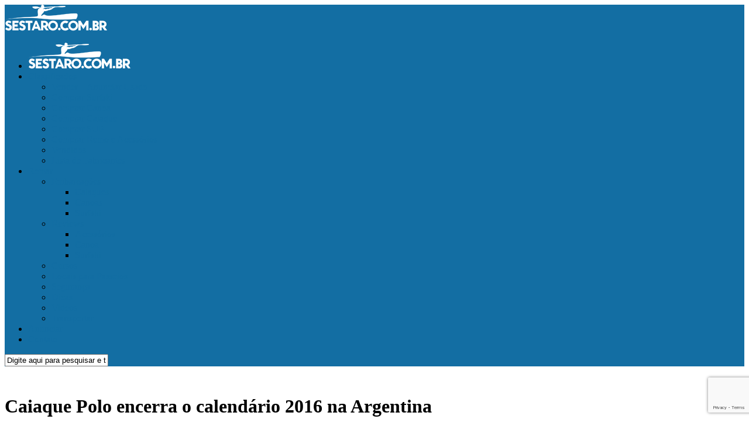

--- FILE ---
content_type: text/html; charset=UTF-8
request_url: https://www.sestaro.com.br/caiaque-polo-encerra-o-calendario-2016-na-argentina/
body_size: 53762
content:
<!DOCTYPE html> <html class="no-js" lang="pt-BR"><head><meta property="fb:pages" content="279578878782946" /><script async src="//pagead2.googlesyndication.com/pagead/js/adsbygoogle.js"></script><script src="https://www.google.com/recaptcha/api.js"></script><script>(adsbygoogle = window.adsbygoogle || []).push({google_ad_client: "ca-pub-3858557868709142",enable_page_level_ads: true
});</script><meta charset="UTF-8"><meta name="viewport" content="width=device-width, initial-scale=1.0"><link rel="profile" href="https://gmpg.org/xfn/11"><link rel="pingback" href="https://www.sestaro.com.br/wp/xmlrpc.php"><meta name='robots' content='index, follow, max-image-preview:large, max-snippet:-1, max-video-preview:-1' /><style>img:is([sizes="auto" i],[sizes^="auto," i]){contain-intrinsic-size:3000px 1500px}</style><script>document.documentElement.className = document.documentElement.className.replace("no-js","js");</script><title>Caiaque Polo encerra o calendário 2016 na Argentina</title><meta name="description" content="Neste final de semana mais uma modalidade da CBCa encerra o calendário de 2016. Uma equipe formada por 10 atletas de 6 associações brasileiras." /><link rel="canonical" href="https://www.sestaro.com.br/caiaque-polo-encerra-o-calendario-2016-na-argentina/" /><meta property="og:locale" content="pt_BR" /><meta property="og:type" content="article" /><meta property="og:title" content="Caiaque Polo encerra o calendário 2016 na Argentina" /><meta property="og:description" content="Neste final de semana mais uma modalidade da CBCa encerra o calendário de 2016. Uma equipe formada por 10 atletas de 6 associações brasileiras." /><meta property="og:url" content="https://www.sestaro.com.br/caiaque-polo-encerra-o-calendario-2016-na-argentina/" /><meta property="og:site_name" content="Sestaro Canoagem" /><meta property="article:publisher" content="https://www.facebook.com/sestaro" /><meta property="article:author" content="http://server6.kproxy.com/servlet/redirect.srv/sruj/styznrqpv/sopq/p2/jsestaro" /><meta property="article:published_time" content="2016-11-28T12:35:58+00:00" /><meta property="og:image" content="https://www.sestaro.com.br/wp/wp-content/uploads/2016/11/Caiaque-Polo.jpg" /><meta property="og:image:width" content="660" /><meta property="og:image:height" content="300" /><meta property="og:image:type" content="image/jpeg" /><meta name="author" content="Jefferson Sestaro" /><meta name="twitter:card" content="summary_large_image" /><meta name="twitter:creator" content="@sestaro" /><meta name="twitter:site" content="@sestaro" /><meta name="twitter:label1" content="Escrito por" /><meta name="twitter:data1" content="Jefferson Sestaro" /><meta name="twitter:label2" content="Est. tempo de leitura" /><meta name="twitter:data2" content="2 minutos" /><script type="application/ld+json" class="yoast-schema-graph">{"@context":"https://schema.org","@graph":[{"@type":"Article","@id":"https://www.sestaro.com.br/caiaque-polo-encerra-o-calendario-2016-na-argentina/#article","isPartOf":{"@id":"https://www.sestaro.com.br/caiaque-polo-encerra-o-calendario-2016-na-argentina/"},"author":{"name":"Jefferson Sestaro","@id":"https://www.sestaro.com.br/#/schema/person/fa511af7cd2db98dca2656bb2b1f5115"},"headline":"Caiaque Polo encerra o calendário 2016 na Argentina","datePublished":"2016-11-28T12:35:58+00:00","dateModified":"2016-11-28T12:35:58+00:00","mainEntityOfPage":{"@id":"https://www.sestaro.com.br/caiaque-polo-encerra-o-calendario-2016-na-argentina/"},"wordCount":336,"publisher":{"@id":"https://www.sestaro.com.br/#organization"},"image":{"@id":"https://www.sestaro.com.br/caiaque-polo-encerra-o-calendario-2016-na-argentina/#primaryimage"},"thumbnailUrl":"https://www.sestaro.com.br/wp/wp-content/uploads/2016/11/Caiaque-Polo.jpg","articleSection":["Polo"],"inLanguage":"pt-BR"},{"@type":"WebPage","@id":"https://www.sestaro.com.br/caiaque-polo-encerra-o-calendario-2016-na-argentina/","url":"https://www.sestaro.com.br/caiaque-polo-encerra-o-calendario-2016-na-argentina/","name":"Caiaque Polo encerra o calendário 2016 na Argentina","isPartOf":{"@id":"https://www.sestaro.com.br/#website"},"primaryImageOfPage":{"@id":"https://www.sestaro.com.br/caiaque-polo-encerra-o-calendario-2016-na-argentina/#primaryimage"},"image":{"@id":"https://www.sestaro.com.br/caiaque-polo-encerra-o-calendario-2016-na-argentina/#primaryimage"},"thumbnailUrl":"https://www.sestaro.com.br/wp/wp-content/uploads/2016/11/Caiaque-Polo.jpg","datePublished":"2016-11-28T12:35:58+00:00","dateModified":"2016-11-28T12:35:58+00:00","description":"Neste final de semana mais uma modalidade da CBCa encerra o calendário de 2016. Uma equipe formada por 10 atletas de 6 associações brasileiras.","breadcrumb":{"@id":"https://www.sestaro.com.br/caiaque-polo-encerra-o-calendario-2016-na-argentina/#breadcrumb"},"inLanguage":"pt-BR","potentialAction":[{"@type":"ReadAction","target":["https://www.sestaro.com.br/caiaque-polo-encerra-o-calendario-2016-na-argentina/"]}]},{"@type":"ImageObject","inLanguage":"pt-BR","@id":"https://www.sestaro.com.br/caiaque-polo-encerra-o-calendario-2016-na-argentina/#primaryimage","url":"https://www.sestaro.com.br/wp/wp-content/uploads/2016/11/Caiaque-Polo.jpg","contentUrl":"https://www.sestaro.com.br/wp/wp-content/uploads/2016/11/Caiaque-Polo.jpg","width":660,"height":300,"caption":"Caiaque Polo encerra o calendário 2016 na Argentina"},{"@type":"BreadcrumbList","@id":"https://www.sestaro.com.br/caiaque-polo-encerra-o-calendario-2016-na-argentina/#breadcrumb","itemListElement":[{"@type":"ListItem","position":1,"name":"Início","item":"https://www.sestaro.com.br/"},{"@type":"ListItem","position":2,"name":"Caiaque Polo encerra o calendário 2016 na Argentina"}]},{"@type":"WebSite","@id":"https://www.sestaro.com.br/#website","url":"https://www.sestaro.com.br/","name":"Sestaro Canoagem","description":"Tudo sobre o mundo da Canoagem","publisher":{"@id":"https://www.sestaro.com.br/#organization"},"potentialAction":[{"@type":"SearchAction","target":{"@type":"EntryPoint","urlTemplate":"https://www.sestaro.com.br/?s={search_term_string}"},"query-input":"required name=search_term_string"}],"inLanguage":"pt-BR"},{"@type":"Organization","@id":"https://www.sestaro.com.br/#organization","name":"Sestaro Canoagem - Tudo sobre Canoagem","url":"https://www.sestaro.com.br/","logo":{"@type":"ImageObject","inLanguage":"pt-BR","@id":"https://www.sestaro.com.br/#/schema/logo/image/","url":"https://www.sestaro.com.br/wp/wp-content/uploads/2015/04/sestaro_logo.png","contentUrl":"https://www.sestaro.com.br/wp/wp-content/uploads/2015/04/sestaro_logo.png","width":720,"height":720,"caption":"Sestaro Canoagem - Tudo sobre Canoagem"},"image":{"@id":"https://www.sestaro.com.br/#/schema/logo/image/"},"sameAs":["https://www.facebook.com/sestaro","https://x.com/sestaro","http://instagram.com/sestaro","https://www.youtube.com/channel/UCbhwcP69bsmnk5u5Vek8zow"]},{"@type":"Person","@id":"https://www.sestaro.com.br/#/schema/person/fa511af7cd2db98dca2656bb2b1f5115","name":"Jefferson Sestaro","image":{"@type":"ImageObject","inLanguage":"pt-BR","@id":"https://www.sestaro.com.br/#/schema/person/image/","url":"https://secure.gravatar.com/avatar/7b06d33057bd0f8a527f153f55bf4b219a99cf4b8eabf2017a157d71fd62d17c?s=96&d=mm&r=g","contentUrl":"https://secure.gravatar.com/avatar/7b06d33057bd0f8a527f153f55bf4b219a99cf4b8eabf2017a157d71fd62d17c?s=96&d=mm&r=g","caption":"Jefferson Sestaro"},"sameAs":["https://www.sestaro.com.br","http://server6.kproxy.com/servlet/redirect.srv/sruj/styznrqpv/sopq/p2/jsestaro","@sestaro","https://www.youtube.com/sestaro"],"url":"https://www.sestaro.com.br/author/admin/"}]}</script><link rel='dns-prefetch' href='//translate.google.com' /><link rel="alternate" type="application/rss+xml" title="Feed para Sestaro Canoagem &raquo;" href="https://www.sestaro.com.br/feed/" /><link rel="alternate" type="application/rss+xml" title="Feed de comentários para Sestaro Canoagem &raquo;" href="https://www.sestaro.com.br/comments/feed/" /><link rel="alternate" type="application/rss+xml" title="Feed de comentários para Sestaro Canoagem &raquo; Caiaque Polo encerra o calendário 2016 na Argentina" href="https://www.sestaro.com.br/caiaque-polo-encerra-o-calendario-2016-na-argentina/feed/" /><script type="text/javascript">
window._wpemojiSettings = {"baseUrl":"https:\/\/s.w.org\/images\/core\/emoji\/16.0.1\/72x72\/","ext":".png","svgUrl":"https:\/\/s.w.org\/images\/core\/emoji\/16.0.1\/svg\/","svgExt":".svg","source":{"concatemoji":"https:\/\/www.sestaro.com.br\/wp\/wp-includes\/js\/wp-emoji-release.min.js?ver=6.8.3"}};
!function(s,n){var o,i,e;function c(e){try{var t={supportTests:e,timestamp:(new Date).valueOf()};sessionStorage.setItem(o,JSON.stringify(t))}catch(e){}}function p(e,t,n){e.clearRect(0,0,e.canvas.width,e.canvas.height),e.fillText(t,0,0);var t=new Uint32Array(e.getImageData(0,0,e.canvas.width,e.canvas.height).data),a=(e.clearRect(0,0,e.canvas.width,e.canvas.height),e.fillText(n,0,0),new Uint32Array(e.getImageData(0,0,e.canvas.width,e.canvas.height).data));return t.every(function(e,t){return e===a[t]})}function u(e,t){e.clearRect(0,0,e.canvas.width,e.canvas.height),e.fillText(t,0,0);for(var n=e.getImageData(16,16,1,1),a=0;a<n.data.length;a++)if(0!==n.data[a])return!1;return!0}function f(e,t,n,a){switch(t){case"flag":return n(e,"\ud83c\udff3\ufe0f\u200d\u26a7\ufe0f","\ud83c\udff3\ufe0f\u200b\u26a7\ufe0f")?!1:!n(e,"\ud83c\udde8\ud83c\uddf6","\ud83c\udde8\u200b\ud83c\uddf6")&&!n(e,"\ud83c\udff4\udb40\udc67\udb40\udc62\udb40\udc65\udb40\udc6e\udb40\udc67\udb40\udc7f","\ud83c\udff4\u200b\udb40\udc67\u200b\udb40\udc62\u200b\udb40\udc65\u200b\udb40\udc6e\u200b\udb40\udc67\u200b\udb40\udc7f");case"emoji":return!a(e,"\ud83e\udedf")}return!1}function g(e,t,n,a){var r="undefined"!=typeof WorkerGlobalScope&&self instanceof WorkerGlobalScope?new OffscreenCanvas(300,150):s.createElement("canvas"),o=r.getContext("2d",{willReadFrequently:!0}),i=(o.textBaseline="top",o.font="600 32px Arial",{});return e.forEach(function(e){i[e]=t(o,e,n,a)}),i}function t(e){var t=s.createElement("script");t.src=e,t.defer=!0,s.head.appendChild(t)}"undefined"!=typeof Promise&&(o="wpEmojiSettingsSupports",i=["flag","emoji"],n.supports={everything:!0,everythingExceptFlag:!0},e=new Promise(function(e){s.addEventListener("DOMContentLoaded",e,{once:!0})}),new Promise(function(t){var n=function(){try{var e=JSON.parse(sessionStorage.getItem(o));if("object"==typeof e&&"number"==typeof e.timestamp&&(new Date).valueOf()<e.timestamp+604800&&"object"==typeof e.supportTests)return e.supportTests}catch(e){}return null}();if(!n){if("undefined"!=typeof Worker&&"undefined"!=typeof OffscreenCanvas&&"undefined"!=typeof URL&&URL.createObjectURL&&"undefined"!=typeof Blob)try{var e="postMessage("+g.toString()+"("+[JSON.stringify(i),f.toString(),p.toString(),u.toString()].join(",")+"));",a=new Blob([e],{type:"text/javascript"}),r=new Worker(URL.createObjectURL(a),{name:"wpTestEmojiSupports"});return void(r.onmessage=function(e){c(n=e.data),r.terminate(),t(n)})}catch(e){}c(n=g(i,f,p,u))}t(n)}).then(function(e){for(var t in e)n.supports[t]=e[t],n.supports.everything=n.supports.everything&&n.supports[t],"flag"!==t&&(n.supports.everythingExceptFlag=n.supports.everythingExceptFlag&&n.supports[t]);n.supports.everythingExceptFlag=n.supports.everythingExceptFlag&&!n.supports.flag,n.DOMReady=!1,n.readyCallback=function(){n.DOMReady=!0}}).then(function(){return e}).then(function(){var e;n.supports.everything||(n.readyCallback(),(e=n.source||{}).concatemoji?t(e.concatemoji):e.wpemoji&&e.twemoji&&(t(e.twemoji),t(e.wpemoji)))}))}((window,document),window._wpemojiSettings);
</script><style id='wp-emoji-styles-inline-css' type='text/css'>img.wp-smiley,img.emoji{display:inline !important;border:none !important;box-shadow:none !important;height:1em !important;width:1em !important;margin:0 0.07em !important;vertical-align:-0.1em !important;background:none !important;padding:0 !important}</style><link rel='stylesheet' id='wp-block-library-css' href='https://www.sestaro.com.br/wp/wp-includes/css/dist/block-library/style.min.css?ver=6.8.3' type='text/css' media='all' /><style id='classic-theme-styles-inline-css' type='text/css'>.wp-block-button__link{color:#fff;background-color:#32373c;border-radius:9999px;box-shadow:none;text-decoration:none;padding:calc(.667em + 2px) calc(1.333em + 2px);font-size:1.125em}.wp-block-file__button{background:#32373c;color:#fff;text-decoration:none}</style><style id='global-styles-inline-css' type='text/css'>:root{--wp--preset--aspect-ratio--square:1;--wp--preset--aspect-ratio--4-3:4/3;--wp--preset--aspect-ratio--3-4:3/4;--wp--preset--aspect-ratio--3-2:3/2;--wp--preset--aspect-ratio--2-3:2/3;--wp--preset--aspect-ratio--16-9:16/9;--wp--preset--aspect-ratio--9-16:9/16;--wp--preset--color--black:#000000;--wp--preset--color--cyan-bluish-gray:#abb8c3;--wp--preset--color--white:#ffffff;--wp--preset--color--pale-pink:#f78da7;--wp--preset--color--vivid-red:#cf2e2e;--wp--preset--color--luminous-vivid-orange:#ff6900;--wp--preset--color--luminous-vivid-amber:#fcb900;--wp--preset--color--light-green-cyan:#7bdcb5;--wp--preset--color--vivid-green-cyan:#00d084;--wp--preset--color--pale-cyan-blue:#8ed1fc;--wp--preset--color--vivid-cyan-blue:#0693e3;--wp--preset--color--vivid-purple:#9b51e0;--wp--preset--gradient--vivid-cyan-blue-to-vivid-purple:linear-gradient(135deg,rgba(6,147,227,1) 0%,rgb(155,81,224) 100%);--wp--preset--gradient--light-green-cyan-to-vivid-green-cyan:linear-gradient(135deg,rgb(122,220,180) 0%,rgb(0,208,130) 100%);--wp--preset--gradient--luminous-vivid-amber-to-luminous-vivid-orange:linear-gradient(135deg,rgba(252,185,0,1) 0%,rgba(255,105,0,1) 100%);--wp--preset--gradient--luminous-vivid-orange-to-vivid-red:linear-gradient(135deg,rgba(255,105,0,1) 0%,rgb(207,46,46) 100%);--wp--preset--gradient--very-light-gray-to-cyan-bluish-gray:linear-gradient(135deg,rgb(238,238,238) 0%,rgb(169,184,195) 100%);--wp--preset--gradient--cool-to-warm-spectrum:linear-gradient(135deg,rgb(74,234,220) 0%,rgb(151,120,209) 20%,rgb(207,42,186) 40%,rgb(238,44,130) 60%,rgb(251,105,98) 80%,rgb(254,248,76) 100%);--wp--preset--gradient--blush-light-purple:linear-gradient(135deg,rgb(255,206,236) 0%,rgb(152,150,240) 100%);--wp--preset--gradient--blush-bordeaux:linear-gradient(135deg,rgb(254,205,165) 0%,rgb(254,45,45) 50%,rgb(107,0,62) 100%);--wp--preset--gradient--luminous-dusk:linear-gradient(135deg,rgb(255,203,112) 0%,rgb(199,81,192) 50%,rgb(65,88,208) 100%);--wp--preset--gradient--pale-ocean:linear-gradient(135deg,rgb(255,245,203) 0%,rgb(182,227,212) 50%,rgb(51,167,181) 100%);--wp--preset--gradient--electric-grass:linear-gradient(135deg,rgb(202,248,128) 0%,rgb(113,206,126) 100%);--wp--preset--gradient--midnight:linear-gradient(135deg,rgb(2,3,129) 0%,rgb(40,116,252) 100%);--wp--preset--font-size--small:13px;--wp--preset--font-size--medium:20px;--wp--preset--font-size--large:36px;--wp--preset--font-size--x-large:42px;--wp--preset--spacing--20:0.44rem;--wp--preset--spacing--30:0.67rem;--wp--preset--spacing--40:1rem;--wp--preset--spacing--50:1.5rem;--wp--preset--spacing--60:2.25rem;--wp--preset--spacing--70:3.38rem;--wp--preset--spacing--80:5.06rem;--wp--preset--shadow--natural:6px 6px 9px rgba(0,0,0,0.2);--wp--preset--shadow--deep:12px 12px 50px rgba(0,0,0,0.4);--wp--preset--shadow--sharp:6px 6px 0px rgba(0,0,0,0.2);--wp--preset--shadow--outlined:6px 6px 0px -3px rgba(255,255,255,1),6px 6px rgba(0,0,0,1);--wp--preset--shadow--crisp:6px 6px 0px rgba(0,0,0,1)}:where(.is-layout-flex){gap:0.5em}:where(.is-layout-grid){gap:0.5em}body .is-layout-flex{display:flex}.is-layout-flex{flex-wrap:wrap;align-items:center}.is-layout-flex >:is(*,div){margin:0}body .is-layout-grid{display:grid}.is-layout-grid >:is(*,div){margin:0}:where(.wp-block-columns.is-layout-flex){gap:2em}:where(.wp-block-columns.is-layout-grid){gap:2em}:where(.wp-block-post-template.is-layout-flex){gap:1.25em}:where(.wp-block-post-template.is-layout-grid){gap:1.25em}.has-black-color{color:var(--wp--preset--color--black) !important}.has-cyan-bluish-gray-color{color:var(--wp--preset--color--cyan-bluish-gray) !important}.has-white-color{color:var(--wp--preset--color--white) !important}.has-pale-pink-color{color:var(--wp--preset--color--pale-pink) !important}.has-vivid-red-color{color:var(--wp--preset--color--vivid-red) !important}.has-luminous-vivid-orange-color{color:var(--wp--preset--color--luminous-vivid-orange) !important}.has-luminous-vivid-amber-color{color:var(--wp--preset--color--luminous-vivid-amber) !important}.has-light-green-cyan-color{color:var(--wp--preset--color--light-green-cyan) !important}.has-vivid-green-cyan-color{color:var(--wp--preset--color--vivid-green-cyan) !important}.has-pale-cyan-blue-color{color:var(--wp--preset--color--pale-cyan-blue) !important}.has-vivid-cyan-blue-color{color:var(--wp--preset--color--vivid-cyan-blue) !important}.has-vivid-purple-color{color:var(--wp--preset--color--vivid-purple) !important}.has-black-background-color{background-color:var(--wp--preset--color--black) !important}.has-cyan-bluish-gray-background-color{background-color:var(--wp--preset--color--cyan-bluish-gray) !important}.has-white-background-color{background-color:var(--wp--preset--color--white) !important}.has-pale-pink-background-color{background-color:var(--wp--preset--color--pale-pink) !important}.has-vivid-red-background-color{background-color:var(--wp--preset--color--vivid-red) !important}.has-luminous-vivid-orange-background-color{background-color:var(--wp--preset--color--luminous-vivid-orange) !important}.has-luminous-vivid-amber-background-color{background-color:var(--wp--preset--color--luminous-vivid-amber) !important}.has-light-green-cyan-background-color{background-color:var(--wp--preset--color--light-green-cyan) !important}.has-vivid-green-cyan-background-color{background-color:var(--wp--preset--color--vivid-green-cyan) !important}.has-pale-cyan-blue-background-color{background-color:var(--wp--preset--color--pale-cyan-blue) !important}.has-vivid-cyan-blue-background-color{background-color:var(--wp--preset--color--vivid-cyan-blue) !important}.has-vivid-purple-background-color{background-color:var(--wp--preset--color--vivid-purple) !important}.has-black-border-color{border-color:var(--wp--preset--color--black) !important}.has-cyan-bluish-gray-border-color{border-color:var(--wp--preset--color--cyan-bluish-gray) !important}.has-white-border-color{border-color:var(--wp--preset--color--white) !important}.has-pale-pink-border-color{border-color:var(--wp--preset--color--pale-pink) !important}.has-vivid-red-border-color{border-color:var(--wp--preset--color--vivid-red) !important}.has-luminous-vivid-orange-border-color{border-color:var(--wp--preset--color--luminous-vivid-orange) !important}.has-luminous-vivid-amber-border-color{border-color:var(--wp--preset--color--luminous-vivid-amber) !important}.has-light-green-cyan-border-color{border-color:var(--wp--preset--color--light-green-cyan) !important}.has-vivid-green-cyan-border-color{border-color:var(--wp--preset--color--vivid-green-cyan) !important}.has-pale-cyan-blue-border-color{border-color:var(--wp--preset--color--pale-cyan-blue) !important}.has-vivid-cyan-blue-border-color{border-color:var(--wp--preset--color--vivid-cyan-blue) !important}.has-vivid-purple-border-color{border-color:var(--wp--preset--color--vivid-purple) !important}.has-vivid-cyan-blue-to-vivid-purple-gradient-background{background:var(--wp--preset--gradient--vivid-cyan-blue-to-vivid-purple) !important}.has-light-green-cyan-to-vivid-green-cyan-gradient-background{background:var(--wp--preset--gradient--light-green-cyan-to-vivid-green-cyan) !important}.has-luminous-vivid-amber-to-luminous-vivid-orange-gradient-background{background:var(--wp--preset--gradient--luminous-vivid-amber-to-luminous-vivid-orange) !important}.has-luminous-vivid-orange-to-vivid-red-gradient-background{background:var(--wp--preset--gradient--luminous-vivid-orange-to-vivid-red) !important}.has-very-light-gray-to-cyan-bluish-gray-gradient-background{background:var(--wp--preset--gradient--very-light-gray-to-cyan-bluish-gray) !important}.has-cool-to-warm-spectrum-gradient-background{background:var(--wp--preset--gradient--cool-to-warm-spectrum) !important}.has-blush-light-purple-gradient-background{background:var(--wp--preset--gradient--blush-light-purple) !important}.has-blush-bordeaux-gradient-background{background:var(--wp--preset--gradient--blush-bordeaux) !important}.has-luminous-dusk-gradient-background{background:var(--wp--preset--gradient--luminous-dusk) !important}.has-pale-ocean-gradient-background{background:var(--wp--preset--gradient--pale-ocean) !important}.has-electric-grass-gradient-background{background:var(--wp--preset--gradient--electric-grass) !important}.has-midnight-gradient-background{background:var(--wp--preset--gradient--midnight) !important}.has-small-font-size{font-size:var(--wp--preset--font-size--small) !important}.has-medium-font-size{font-size:var(--wp--preset--font-size--medium) !important}.has-large-font-size{font-size:var(--wp--preset--font-size--large) !important}.has-x-large-font-size{font-size:var(--wp--preset--font-size--x-large) !important}:where(.wp-block-post-template.is-layout-flex){gap:1.25em}:where(.wp-block-post-template.is-layout-grid){gap:1.25em}:where(.wp-block-columns.is-layout-flex){gap:2em}:where(.wp-block-columns.is-layout-grid){gap:2em}:root:where(.wp-block-pullquote){font-size:1.5em;line-height:1.6}</style><link rel='stylesheet' id='contact-form-7-css' href='https://www.sestaro.com.br/wp/wp-content/plugins/contact-form-7/includes/css/styles.css?ver=6.1.4' type='text/css' media='all' /><link rel='stylesheet' id='google-language-translator-css' href='https://www.sestaro.com.br/wp/wp-content/plugins/google-language-translator/css/style.css?ver=6.0.20' type='text/css' media='' /><link rel='stylesheet' id='responsive-lightbox-fancybox-css' href='https://www.sestaro.com.br/wp/wp-content/plugins/responsive-lightbox/assets/fancybox/jquery.fancybox.min.css?ver=2.4.7' type='text/css' media='all' /><link rel='stylesheet' id='style-css' href='https://www.sestaro.com.br/wp/wp-content/themes/being-hueman/style.css?ver=6.8.3' type='text/css' media='all' /><link rel='stylesheet' id='responsive-css' href='https://www.sestaro.com.br/wp/wp-content/themes/hueman/responsive.css?ver=6.8.3' type='text/css' media='all' /><link rel='stylesheet' id='font-awesome-css' href='https://www.sestaro.com.br/wp/wp-content/themes/hueman/fonts/font-awesome.min.css?ver=6.8.3' type='text/css' media='all' /><script type="text/javascript" src="https://www.sestaro.com.br/wp/wp-includes/js/jquery/jquery.min.js?ver=3.7.1" id="jquery-core-js"></script><script type="text/javascript" src="https://www.sestaro.com.br/wp/wp-includes/js/jquery/jquery-migrate.min.js?ver=3.4.1" id="jquery-migrate-js"></script><script type="text/javascript" src="https://www.sestaro.com.br/wp/wp-content/plugins/responsive-lightbox/assets/fancybox/jquery.fancybox.min.js?ver=2.4.7" id="responsive-lightbox-fancybox-js"></script><script type="text/javascript" src="https://www.sestaro.com.br/wp/wp-includes/js/underscore.min.js?ver=1.13.7" id="underscore-js"></script><script type="text/javascript" src="https://www.sestaro.com.br/wp/wp-content/plugins/responsive-lightbox/assets/infinitescroll/infinite-scroll.pkgd.min.js?ver=6.8.3" id="responsive-lightbox-infinite-scroll-js"></script><script type="text/javascript" id="responsive-lightbox-js-before">
var rlArgs = {"script":"fancybox","selector":"lightbox","customEvents":"","activeGalleries":true,"modal":false,"showOverlay":true,"showCloseButton":true,"enableEscapeButton":true,"hideOnOverlayClick":true,"hideOnContentClick":false,"cyclic":false,"showNavArrows":true,"autoScale":true,"scrolling":"yes","centerOnScroll":true,"opacity":true,"overlayOpacity":70,"overlayColor":"#666","titleShow":true,"titlePosition":"outside","transitions":"fade","easings":"swing","speeds":300,"changeSpeed":300,"changeFade":100,"padding":5,"margin":5,"videoWidth":1080,"videoHeight":720,"woocommerce_gallery":false,"ajaxurl":"https:\/\/www.sestaro.com.br\/wp\/wp-admin\/admin-ajax.php","nonce":"eb7ed434e7","preview":false,"postId":10466,"scriptExtension":false};
</script><script type="text/javascript" src="https://www.sestaro.com.br/wp/wp-content/plugins/responsive-lightbox/js/front.js?ver=2.4.7" id="responsive-lightbox-js"></script><script type="text/javascript" src="https://www.sestaro.com.br/wp/wp-content/themes/hueman/js/jquery.flexslider.min.js?ver=6.8.3" id="flexslider-js"></script><link rel="https://api.w.org/" href="https://www.sestaro.com.br/wp-json/" /><link rel="alternate" title="JSON" type="application/json" href="https://www.sestaro.com.br/wp-json/wp/v2/posts/10466" /><link rel="EditURI" type="application/rsd+xml" title="RSD" href="https://www.sestaro.com.br/wp/xmlrpc.php?rsd" /><meta name="generator" content="WordPress 6.8.3" /><link rel='shortlink' href='https://www.sestaro.com.br/?p=10466' /><link rel="alternate" title="oEmbed (JSON)" type="application/json+oembed" href="https://www.sestaro.com.br/wp-json/oembed/1.0/embed?url=https%3A%2F%2Fwww.sestaro.com.br%2Fcaiaque-polo-encerra-o-calendario-2016-na-argentina%2F" /><link rel="alternate" title="oEmbed (XML)" type="text/xml+oembed" href="https://www.sestaro.com.br/wp-json/oembed/1.0/embed?url=https%3A%2F%2Fwww.sestaro.com.br%2Fcaiaque-polo-encerra-o-calendario-2016-na-argentina%2F&#038;format=xml" /><style>#bapi_google_translate-2{margin-top:25px !important;margin-bottom:-15px !important}.single-language{cursor:pointer !important}#google_language_translator{text-align:left!important}select.goog-te-combo{float:right}.goog-te-gadget{padding-top:13px}.goog-te-gadget .goog-te-combo{margin-top:-7px!important}.goog-te-gadget{margin-top:2px!important}p.hello{font-size:12px;color:#666}div.skiptranslate.goog-te-gadget{display:inline!important}#google_language_translator,#language{clear:both;width:160px;text-align:right}#language{float:right}#flags{text-align:right;width:165px;float:right;clear:right}#flags ul{float:right!important}p.hello{text-align:right;float:right;clear:both}.glt-clear{height:0px;clear:both;margin:0px;padding:0px}#flags{width:165px}#flags a{display:inline-block;margin-left:2px}#google_language_translator{width:auto!important}div.skiptranslate.goog-te-gadget{display:inline!important}.goog-tooltip{display:none!important}.goog-tooltip:hover{display:none!important}.goog-text-highlight{background-color:transparent!important;border:none!important;box-shadow:none!important}#google_language_translator select.goog-te-combo{color:#32373c}div.skiptranslate{display:none!important}body{top:0px!important}#goog-gt-{display:none!important}font font{background-color:transparent!important;box-shadow:none!important;position:initial!important}#glt-translate-trigger{left:20px;right:auto}#glt-translate-trigger{background:#f89406}</style><link rel="shortcut icon" href="https://www.sestaro.com.br/wp/wp-content/uploads/2015/04/sestaro-icon.png" /><!--[if lt IE 9]><script src="https://www.sestaro.com.br/wp/wp-content/themes/hueman/js/ie/html5.js"></script><script src="https://www.sestaro.com.br/wp/wp-content/themes/hueman/js/ie/selectivizr.js"></script><![endif]--><script async type="application/javascript"
src="https://news.google.com/swg/js/v1/swg-basic.js"></script><script>(self.SWG_BASIC = self.SWG_BASIC || []).push( basicSubscriptions => {basicSubscriptions.init({type: "NewsArticle",isPartOfType: ["Product"],isPartOfProductId: "CAoiEFq-YhrcXyavSgcblJYxr8M:openaccess",clientOptions: { theme: "light", lang: "pt-PT" },});});</script><style type="text/css">.boxed #wrapper,.container-inner{max-width:1600px}.sidebar .widget{padding-left:20px;padding-right:20px;padding-top:20px}::selection{background-color:#136ea3}::-moz-selection{background-color:#136ea3}a,.themeform label .required,#flexslider-featured .flex-direction-nav .flex-next:hover,#flexslider-featured .flex-direction-nav .flex-prev:hover,.post-hover:hover .post-title a,.post-title a:hover,.s1 .post-nav li a:hover i,.content .post-nav li a:hover i,.post-related a:hover,.s1 .widget_rss ul li a,#footer .widget_rss ul li a,.s1 .widget_calendar a,#footer .widget_calendar a,.s1 .alx-tab .tab-item-category a,.s1 .alx-posts .post-item-category a,.s1 .alx-tab li:hover .tab-item-title a,.s1 .alx-tab li:hover .tab-item-comment a,.s1 .alx-posts li:hover .post-item-title a,#footer .alx-tab .tab-item-category a,#footer .alx-posts .post-item-category a,#footer .alx-tab li:hover .tab-item-title a,#footer .alx-tab li:hover .tab-item-comment a,#footer .alx-posts li:hover .post-item-title a,.comment-tabs li.active a,.comment-awaiting-moderation,.child-menu a:hover,.child-menu .current_page_item > a,.wp-pagenavi a{color:#136ea3}.themeform input[type="submit"],.themeform button[type="submit"],.s1 .sidebar-top,.s1 .sidebar-toggle,#flexslider-featured .flex-control-nav li a.flex-active,.post-tags a:hover,.s1 .widget_calendar caption,#footer .widget_calendar caption,.author-bio .bio-avatar:after,.commentlist li.bypostauthor > .comment-body:after,.commentlist li.comment-author-admin > .comment-body:after{background-color:#136ea3}.post-format .format-container{border-color:#136ea3}.s1 .alx-tabs-nav li.active a,#footer .alx-tabs-nav li.active a,.comment-tabs li.active a,.wp-pagenavi a:hover,.wp-pagenavi a:active,.wp-pagenavi span.current{border-bottom-color:#136ea3!important}.s2 .post-nav li a:hover i,.s2 .widget_rss ul li a,.s2 .widget_calendar a,.s2 .alx-tab .tab-item-category a,.s2 .alx-posts .post-item-category a,.s2 .alx-tab li:hover .tab-item-title a,.s2 .alx-tab li:hover .tab-item-comment a,.s2 .alx-posts li:hover .post-item-title a{color:#136ea3}.s2 .sidebar-top,.s2 .sidebar-toggle,.post-comments,.jp-play-bar,.jp-volume-bar-value,.s2 .widget_calendar caption{background-color:#136ea3}.s2 .alx-tabs-nav li.active a{border-bottom-color:#136ea3}.post-comments span:before{border-right-color:#136ea3}.search-expand,#nav-topbar.nav-container{background-color:#136ea3}@media only screen and (min-width:720px){#nav-topbar .nav ul{background-color:#136ea3}}#header{background-color:#ffffff}@media only screen and (min-width:720px){#nav-header .nav ul{background-color:#ffffff}}#nav-header.nav-container{background-color:#ffffff}@media only screen and (min-width:720px){#nav-header .nav ul{background-color:#ffffff}}#footer-bottom{background-color:#136ea3}.site-title a img{max-height:110px}body{background-color:#ffffff}</style><style type="text/css" id="wp-custom-css">.wp-block-cover,.wp-block-cover-image{background-color:transparent !important}.entry .wp-caption{border:1px solid #ddd}.nav_container{color:navy!important}.container{padding:0!important}.entry h2{font-style:italic !important;font-size:140% !important;line-height:1.3em;margin-bottom:40px !important}.single .post-title{font-size:200% !important}.entry p{font-size:100% !important}@media screen and (max-width:768px),screen and (max-device-width:768px){.entry p{font-size:110%!important}.entry figure,.entry figure img{display:block !important;width:100% !important;clear:both !important;margin:0 auto !important;text-align:center;padding-bottom:20px !important}}.entry.excerpt{font-size:100% !important}.post-title{font-size:120% !important;margin-bottom:0 !important}.entry h6{font-size:14px;font-weight:600;padding:10px 0 5px 0;text-transform:uppercase}.simcal-calendar{  border:none !important;background:none !important}.wpcf7 span.wpcf7-not-valid-tip{top:40px !important}</style></head><body data-rsssl=1 class="wp-singular post-template-default single single-post postid-10466 single-format-standard wp-theme-hueman wp-child-theme-being-hueman col-2cl full-width topbar-enabled mobile-sidebar-hide chrome"><script>(function(i,s,o,g,r,a,m){i['GoogleAnalyticsObject']=r;i[r]=i[r]||function(){(i[r].q=i[r].q||[]).push(arguments)},i[r].l=1*new Date();a=s.createElement(o),m=s.getElementsByTagName(o)[0];a.async=1;a.src=g;m.parentNode.insertBefore(a,m)
})(window,document,'script','//www.google-analytics.com/analytics.js','ga');
ga('create', 'UA-3841977-2', 'auto');ga('send', 'pageview');</script><script>
var trackOutboundLink = function(url) {ga('send', 'event', 'outbound', 'click', url, {'hitCallback':
function () {document.location = url;}});}</script><!-- Google Tag Manager ><noscript><iframe src="//www.googletagmanager.com/ns.html?id=GTM-5XD2CL"
height="0" width="0" style="display:none;visibility:hidden"></iframe></noscript><script>(function(w,d,s,l,i){w[l]=w[l]||[];w[l].push({'gtm.start':
new Date().getTime(),event:'gtm.js'});var f=d.getElementsByTagName(s)[0],j=d.createElement(s),dl=l!='dataLayer'?'&l='+l:'';j.async=true;j.src=
'//www.googletagmanager.com/gtm.js?id='+i+dl;f.parentNode.insertBefore(j,f);
})(window,document,'script','dataLayer','GTM-5XD2CL');</script>< End Google Tag Manager --><div id="wrapper"><header id="header"><nav class="nav-container group" id="nav-topbar"><div class="nav-toggle"><i class="fa fa-bars"></i></div><div class="nav-text"><a href="https://www.sestaro.com.br/" rel="home"><img src="https://www.sestaro.com.br/wp/wp-content/uploads/2015/04/sestaro.com_.br_-1.png" alt="Sestaro.com.br" longdesc="Sestaro Canoagem"></a></div><div class="nav-wrap container"><ul id="menu-canoagem" class="nav container-inner group"><li id="menu-item-11011" class="menu-item menu-item-type-custom menu-item-object-custom menu-item-home menu-item-11011"><a href="https://www.sestaro.com.br"><img src="https://www.sestaro.com.br/wp/wp-content/uploads/2015/04/sestaro.com_.br_-1.png" border="0" alt="sestaro.com.br" title="Sestaro Canoagem" style="border:none;outline:none;display: inline-block;"></a></li><li id="menu-item-5883" class="menu-item menu-item-type-custom menu-item-object-custom menu-item-has-children menu-item-5883"><a href="https://www.sestaro.com.br/category/classificados/">Classificados</a><ul class="sub-menu"><li id="menu-item-8338" class="menu-item menu-item-type-post_type menu-item-object-page menu-item-8338"><a href="https://www.sestaro.com.br/anuncie-seu-usado/">Vender &#8211; Anunciar Usado</a></li><li id="menu-item-9872" class="menu-item menu-item-type-taxonomy menu-item-object-category menu-item-9872"><a href="https://www.sestaro.com.br/category/classificados/surfski-classificados/">Comprar Surfski</a></li><li id="menu-item-9870" class="menu-item menu-item-type-taxonomy menu-item-object-category menu-item-9870"><a href="https://www.sestaro.com.br/category/classificados/canoas-classificados/">Comprar Canoa</a></li><li id="menu-item-9869" class="menu-item menu-item-type-taxonomy menu-item-object-category menu-item-9869"><a href="https://www.sestaro.com.br/category/classificados/caiaques-classificados/">Comprar Caiaque</a></li><li id="menu-item-9871" class="menu-item menu-item-type-taxonomy menu-item-object-category menu-item-9871"><a href="https://www.sestaro.com.br/category/classificados/sup-classificados/">Comprar SUP</a></li><li id="menu-item-9868" class="menu-item menu-item-type-taxonomy menu-item-object-category menu-item-9868"><a href="https://www.sestaro.com.br/category/classificados/remos-acessorios-classificados/">Comprar Remo e Acessórios</a></li><li id="menu-item-10860" class="menu-item menu-item-type-taxonomy menu-item-object-category menu-item-10860"><a href="https://www.sestaro.com.br/category/classificados/vendidos/">Vendidos</a></li><li id="menu-item-5898" class="menu-item menu-item-type-post_type menu-item-object-page menu-item-5898"><a href="https://www.sestaro.com.br/fabricantes/">Lista de Fabricantes</a></li></ul></li><li id="menu-item-5880" class="menu-item menu-item-type-custom menu-item-object-custom menu-item-has-children menu-item-5880"><a rel="httpwwwsestarocombrhorarios-das-aulas-de-canoa-havaiana-pelo-brasil" href="https://www.sestaro.com.br/horarios-das-aulas-de-canoa-havaiana-pelo-brasil/">Remar</a><ul class="sub-menu"><li id="menu-item-10631" class="menu-item menu-item-type-taxonomy menu-item-object-category menu-item-has-children menu-item-10631"><a href="https://www.sestaro.com.br/category/tipos-de-embarcacoes/">Embarcações</a><ul class="sub-menu"><li id="menu-item-10632" class="menu-item menu-item-type-taxonomy menu-item-object-category menu-item-10632"><a href="https://www.sestaro.com.br/category/tipos-de-embarcacoes/tipos-de-caiaques/">Caiaques</a></li><li id="menu-item-10633" class="menu-item menu-item-type-taxonomy menu-item-object-category menu-item-10633"><a href="https://www.sestaro.com.br/category/tipos-de-embarcacoes/tipos-de-canoas/">Canoas</a></li><li id="menu-item-10673" class="menu-item menu-item-type-taxonomy menu-item-object-category menu-item-10673"><a href="https://www.sestaro.com.br/category/tipos-de-embarcacoes/tipos-de-surfski/">Surfski</a></li></ul></li><li id="menu-item-8650" class="menu-item menu-item-type-taxonomy menu-item-object-category menu-item-has-children menu-item-8650"><a href="https://www.sestaro.com.br/category/reviews/">Reviews</a><ul class="sub-menu"><li id="menu-item-9983" class="menu-item menu-item-type-taxonomy menu-item-object-category menu-item-9983"><a href="https://www.sestaro.com.br/category/reviews/acessorios/">Acessórios</a></li><li id="menu-item-9984" class="menu-item menu-item-type-taxonomy menu-item-object-category menu-item-9984"><a href="https://www.sestaro.com.br/category/reviews/canoa/">Canoa</a></li><li id="menu-item-9985" class="menu-item menu-item-type-taxonomy menu-item-object-category menu-item-9985"><a href="https://www.sestaro.com.br/category/canoagem/surfski/">Surfski</a></li></ul></li><li id="menu-item-5886" class="menu-item menu-item-type-taxonomy menu-item-object-category menu-item-5886"><a href="https://www.sestaro.com.br/category/cursos/">Cursos</a></li><li id="menu-item-5887" class="menu-item menu-item-type-taxonomy menu-item-object-category menu-item-5887"><a href="https://www.sestaro.com.br/category/passeios/">Locais para Passeios</a></li><li id="menu-item-5890" class="menu-item menu-item-type-taxonomy menu-item-object-category menu-item-5890"><a href="https://www.sestaro.com.br/category/seguranca/">Segurança</a></li><li id="menu-item-5910" class="menu-item menu-item-type-taxonomy menu-item-object-category menu-item-5910"><a href="https://www.sestaro.com.br/category/treinar-como-os-profissionais/">Dicas</a></li><li id="menu-item-5888" class="menu-item menu-item-type-taxonomy menu-item-object-category menu-item-5888"><a href="https://www.sestaro.com.br/category/videos/">Videos</a></li><li id="menu-item-5917" class="menu-item menu-item-type-post_type menu-item-object-post menu-item-5917"><a href="https://www.sestaro.com.br/transportar-um-caiaque-ou-canoa-no-carro-dentro-da-lei/">Transportar</a></li></ul></li><li id="menu-item-19420" class="menu-item menu-item-type-post_type menu-item-object-page menu-item-19420"><a href="https://www.sestaro.com.br/anuncie-seu-usado/">Anunciar</a></li><li id="menu-item-6424" class="menu-item menu-item-type-post_type menu-item-object-page menu-item-6424"><a href="https://www.sestaro.com.br/contato/">Contato</a></li></ul></div><div class="container"><div class="container-inner"><div class="toggle-search"><i class="fa fa-search"></i></div><div class="search-expand"><div class="search-expand-inner"><form method="get" class="searchform themeform" action="https://www.sestaro.com.br/"><div><input type="text" class="search" name="s" onblur="if(this.value=='')this.value='Digite aqui para pesquisar e tecle Enter';" onfocus="if(this.value=='Digite aqui para pesquisar e tecle Enter')this.value='';" value="Digite aqui para pesquisar e tecle Enter" /></div></form></div></div></div></div></nav><div class="container group"><div class="container-inner"></div></div><br /></header><div class="container" id="page"><div class="container-inner"><div class="main"><div class="main-inner group"><section class="content"><div class="pad group"><article class="post-10466 post type-post status-publish format-standard has-post-thumbnail hentry category-polo"><div class="post-inner group"> <h1 class="post-title">Caiaque Polo encerra o calendário 2016 na Argentina</h1><p class="post-byline">Publicado em <strong style="font-weight: bold;">28/11/2016</strong> &agrave;s <strong style="font-weight: bold;">09:35</strong> por <a href="https://www.sestaro.com.br/author/admin/" title="Posts de Jefferson Sestaro" rel="author">Jefferson Sestaro</a> - Translate to: &nbsp;<a href='#' class='nturl notranslate en united-states single-language flag' title='English'><span class='flag size16'></span>En</a> &middot; <a href='#' class='nturl notranslate pt brazil single-language flag' title='Portuguese'><span class='flag size16'></span>Pt</a> &middot; <a href='#' class='nturl notranslate es Spanish single-language flag' title='Spanish'><span class='flag size16'></span>Es</a> <br></p><div style="margin:20px 0 0 0;"><center><script async src="//pagead2.googlesyndication.com/pagead/js/adsbygoogle.js"></script><ins class="adsbygoogle" style="display:block" data-ad-client="ca-pub-3858557868709142" data-ad-slot="7968373110" data-ad-format="auto"></ins><script>(adsbygoogle = window.adsbygoogle || []).push({});</script></center></div><br><div class="clear"></div><div class="entry"><div class="entry-inner"><h2>1º Campeonato Sul-americano de Caiaque Polo busca difundir a modalidade no continente</h2><div id="attachment_10467" style="width: 415px" class="wp-caption alignleft"><a href="https://www.sestaro.com.br/wp/wp-content/uploads/2016/11/Caiaque-Polo.jpg" data-rel="lightbox-gallery-0" data-rl_title="" data-rl_caption="" title=""><img fetchpriority="high" decoding="async" aria-describedby="caption-attachment-10467" class="wp-image-10467 size-thumbnail" src="https://www.sestaro.com.br/wp/wp-content/uploads/2016/11/Caiaque-Polo-405x191.jpg" alt="Caiaque Polo encerra o calendário 2016 na Argentina" width="405" height="191" srcset="https://www.sestaro.com.br/wp/wp-content/uploads/2016/11/Caiaque-Polo-405x191.jpg 405w, https://www.sestaro.com.br/wp/wp-content/uploads/2016/11/Caiaque-Polo-520x245.jpg 520w, https://www.sestaro.com.br/wp/wp-content/uploads/2016/11/Caiaque-Polo-720x340.jpg 720w" sizes="(max-width: 405px) 100vw, 405px" /></a><p id="caption-attachment-10467" class="wp-caption-text">Caiaque Polo encerra o calendário 2016 na Argentina</p></div><p>Neste final de semana mais uma modalidade da CBCa encerra o calendário de 2016. Uma equipe formada por 10 atletas de 6 associações brasileiras viaja para a capital argentina, Buenos Aires para participar do 1º Campeonato Sul-americano de Caiaque Polo. A competição conta com a participação de equipes do Brasil, Paraguai, Guiana Francesa e os anfitriões argentinos.</p><p>Essa é a primeira competição exclusivamente Sul-americana da modalidade. Segundo Leonardo Colomera, Supervisor de Caiaque Polo junto à CBCa, o esporte é muito difundido em países europeus, mas pouco conhecida na América do Sul. A competição tem como objetivo despertar o interesse de outros países sul-americanos no esporte e garantir uma boa participação no Campeonato Pan-Americano de Caiaque Polo, que acontecerá em 2017, ainda sem sede definida, mas com grandes chances de ter um país Sul-americano como anfitrião.</p><p>O Brasil é, atualmente, o país mais tradicional no Caiaque Polo Sul-americano e foi o único país participante do Campeonato em Buenos Aires que competiu no Campeonato Mundial de Caiaque Polo deste ano, em Siracusa, na Itália. No Mundial, o Brasil ficou na 20ª posição, mas teve bons jogos contra equipes importantes no cenário mundial, como a campeã mundial Itália, os vice-campeões franceses e com a forte equipe irlandesa. A expectativa é que os brasileiros mantenham o bom desempenho e faça uma boa competição na Argentina.</p><h3>Planos para 2017</h3><p>O calendário de 2016 ainda não acabou, mas Leonardo Colomera já planeja o ano de 2017. Segundo o Supervisor, os desafios da modalidade no próximo ano são a busca de novos atletas e a manutenção da evolução do esporte no Brasil. O objetivo principal é estruturar o Campeonato Nacional, tornando-o mais atrativo e o desenvolvimento de equipes Femininas Sênior e Sub-21 e Masculina Sub 21.</p></div><div class="clear"></div></div></div></article><div class="clear"></div><script async src="//pagead2.googlesyndication.com/pagead/js/adsbygoogle.js"></script><ins class="adsbygoogle" style="display:block" data-ad-format="autorelaxed" data-ad-client="ca-pub-3858557868709142" data-ad-slot="2313555518"></ins><script>(adsbygoogle = window.adsbygoogle || []).push({});</script><section id="comments" class="themeform"></section></div></section><div class="sidebar s1"><a class="sidebar-toggle" title="Expand Sidebar"><i class="fa icon-sidebar-toggle"></i></a><div class="sidebar-content"><div class="sidebar-top group" style="padding:15px 20px !important;background:#fff !important;color:#666 !important;color: rgba(102,102,102,0.7) !important;"><ul class="social-links"><li><a rel="nofollow" class="social-tooltip" title="Facebook" href="http://www.facebook.com/sestaro" target="Array"><i class="fa fa-facebook-square" ></i></a></li><li><a rel="nofollow" class="social-tooltip" title="Youtube" href="https://www.youtube.com/JeffersonSestaro" target="Array"><i class="fa fa-youtube-square" ></i></a></li><li><a rel="nofollow" class="social-tooltip" title="Instagram" href="http://instagram.com/sestaro" target="Array"><i class="fa fa-instagram" ></i></a></li><li><a rel="nofollow" class="social-tooltip" title="Twitter" href="http://www.twitter.com/sestaro" target="Array"><i class="fa fa-twitter-square" ></i></a></li><li><a rel="nofollow" class="social-tooltip" title="Google+" href="http://plus.google.com/+SestaroBrCanoagem" target="Array"><i class="fa fa-google-plus-square" ></i></a></li></ul></div><div id="search-2" class="widget widget_search"><form method="get" class="searchform themeform" action="https://www.sestaro.com.br/"><div><input type="text" class="search" name="s" onblur="if(this.value=='')this.value='Digite aqui para pesquisar e tecle Enter';" onfocus="if(this.value=='Digite aqui para pesquisar e tecle Enter')this.value='';" value="Digite aqui para pesquisar e tecle Enter" /></div></form></div><div id="block-2" class="widget widget_block"><script async src="https://pagead2.googlesyndication.com/pagead/js/adsbygoogle.js?client=ca-pub-3858557868709142"
crossorigin="anonymous"></script></div><div id="custom_html-5" class="widget_text widget widget_custom_html"><h3>Faça sua doação via PIX, lendo o QR no app do seu banco &#8211; chave: sestaro@gmail.com</h3><div class="textwidget custom-html-widget"><a href="00020101021126390014br.gov.bcb.pix0117sestaro@gmail.com5204000053039865802BR5923Jefferson Camargo Sesta6009SAO PAULO61080131010062070503***6304C97D" target="_blank" rel="noopener"><img src="https://www.sestaro.com.br/wp/wp-content/uploads/2015/04/Captura-de-Tela-2023-01-05-as-12.39.14.png" alt="Doação PIX sestaro@gmail.com" width="300" border="0" /></a></div></div><div id="media_video-2" class="widget widget_media_video"><h3>INSCREVA-SE NO NOSSO CANAL</h3><iframe title="Canoagem" src="https://www.youtube.com/embed/videoseries?list=PLVgmUY4a131x86pE6njHNUIBd5hXAavKl" frameborder="0" allow="accelerometer; autoplay; clipboard-write; encrypted-media; gyroscope; picture-in-picture; web-share" referrerpolicy="strict-origin-when-cross-origin" allowfullscreen></iframe></div><div id="custom_html-2" class="widget_text widget widget_custom_html"><div class="textwidget custom-html-widget"><script async src="//pagead2.googlesyndication.com/pagead/js/adsbygoogle.js"></script><ins class="adsbygoogle" style="display:inline-block;width:300px;height:250px" data-ad-client="ca-pub-3858557868709142" data-ad-slot="8020607910"></ins><script>(adsbygoogle = window.adsbygoogle || []).push({});</script></div></div><div id="custom_html-4" class="widget_text widget widget_custom_html"><div class="textwidget custom-html-widget"><script async src="//pagead2.googlesyndication.com/pagead/js/adsbygoogle.js"></script><ins class="adsbygoogle" style="display: inline-block; width: 300px; height: 250px;" data-ad-client="ca-pub-3858557868709142" data-ad-slot="4808779112"></ins><script>(adsbygoogle = window.adsbygoogle || []).push({});</script></div></div></div></div></div></div></div></div><footer id="footer"><section class="container" id="footer-ads"><div class="container-inner"></div></section><section class="container" id="footer-bottom"><div class="container-inner"><a id="back-to-top" href="#"><i class="fa fa-angle-up"></i></a><div class="pad group"><div class="grid one-half"><img id="footer-logo" src="https://www.sestaro.com.br/wp/wp-content/uploads/2015/04/logo-sestaro.png" alt=""><div id="copyright"><p><a href="mailto:sestaro@gmail.com" target="_blank">sestaro@gmail.com</a></p></div></div><div class="grid one-half last"><ul class="social-links"><li><a rel="nofollow" class="social-tooltip" title="Facebook" href="http://www.facebook.com/sestaro" target="Array"><i class="fa fa-facebook-square" ></i></a></li><li><a rel="nofollow" class="social-tooltip" title="Youtube" href="https://www.youtube.com/JeffersonSestaro" target="Array"><i class="fa fa-youtube-square" ></i></a></li><li><a rel="nofollow" class="social-tooltip" title="Instagram" href="http://instagram.com/sestaro" target="Array"><i class="fa fa-instagram" ></i></a></li><li><a rel="nofollow" class="social-tooltip" title="Twitter" href="http://www.twitter.com/sestaro" target="Array"><i class="fa fa-twitter-square" ></i></a></li><li><a rel="nofollow" class="social-tooltip" title="Google+" href="http://plus.google.com/+SestaroBrCanoagem" target="Array"><i class="fa fa-google-plus-square" ></i></a></li></ul></div></div></div></section></footer></div><script type="speculationrules">{"prefetch":[{"source":"document","where":{"and":[{"href_matches":"\/*"},{"not":{"href_matches":["\/wp\/wp-*.php","\/wp\/wp-admin\/*","\/wp\/wp-content\/uploads\/*","\/wp\/wp-content\/*","\/wp\/wp-content\/plugins\/*","\/wp\/wp-content\/themes\/being-hueman\/*","\/wp\/wp-content\/themes\/hueman\/*","\/*\\?(.+)"]}},{"not":{"selector_matches":"a[rel~=\"nofollow\"]"}},{"not":{"selector_matches":".no-prefetch, .no-prefetch a"}}]},"eagerness":"conservative"}]}</script><div id="flags" style="display:none" class="size16"><ul id="sortable" class="ui-sortable"><li id="English"><a href="#" title="English" class="nturl notranslate en flag united-states"></a></li><li id="Portuguese"><a href="#" title="Portuguese" class="nturl notranslate pt flag brazil"></a></li><li id="Spanish"><a href="#" title="Spanish" class="nturl notranslate es flag Spanish"></a></li></ul></div><div id='glt-footer'><div id="google_language_translator" class="default-language-pt"></div></div><script>function GoogleLanguageTranslatorInit() { new google.translate.TranslateElement({pageLanguage: 'pt', includedLanguages:'en,pt,es', layout: google.translate.TranslateElement.InlineLayout.HORIZONTAL, autoDisplay: false, gaTrack: true, gaId: 'UA-3841977-2'}, 'google_language_translator');}</script><script type="text/javascript" src="https://www.sestaro.com.br/wp/wp-includes/js/dist/hooks.min.js?ver=4d63a3d491d11ffd8ac6" id="wp-hooks-js"></script><script type="text/javascript" src="https://www.sestaro.com.br/wp/wp-includes/js/dist/i18n.min.js?ver=5e580eb46a90c2b997e6" id="wp-i18n-js"></script><script type="text/javascript" id="wp-i18n-js-after">
wp.i18n.setLocaleData( { 'text direction\u0004ltr': [ 'ltr' ] } );
</script><script type="text/javascript" src="https://www.sestaro.com.br/wp/wp-content/plugins/contact-form-7/includes/swv/js/index.js?ver=6.1.4" id="swv-js"></script><script type="text/javascript" id="contact-form-7-js-translations">
( function( domain, translations ) {var localeData = translations.locale_data[ domain ] || translations.locale_data.messages;localeData[""].domain = domain;wp.i18n.setLocaleData( localeData, domain );} )( "contact-form-7", {"translation-revision-date":"2025-05-19 13:41:20+0000","generator":"GlotPress\/4.0.1","domain":"messages","locale_data":{"messages":{"":{"domain":"messages","plural-forms":"nplurals=2; plural=n > 1;","lang":"pt_BR"},"Error:":["Erro:"]}},"comment":{"reference":"includes\/js\/index.js"}} );
</script><script type="text/javascript" id="contact-form-7-js-before">
var wpcf7 = {"api": {"root": "https:\/\/www.sestaro.com.br\/wp-json\/","namespace": "contact-form-7\/v1"
},"cached": 1
};
</script><script type="text/javascript" src="https://www.sestaro.com.br/wp/wp-content/plugins/contact-form-7/includes/js/index.js?ver=6.1.4" id="contact-form-7-js"></script><script type="text/javascript" src="https://www.sestaro.com.br/wp/wp-content/plugins/google-language-translator/js/scripts.js?ver=6.0.20" id="scripts-js"></script><script type="text/javascript" src="//translate.google.com/translate_a/element.js?cb=GoogleLanguageTranslatorInit" id="scripts-google-js"></script><script type="text/javascript" src="https://www.google.com/recaptcha/api.js?render=6Le6OT4mAAAAALvpUrtwYcB-xTNES_OLlPiPimHV&amp;ver=3.0" id="google-recaptcha-js"></script><script type="text/javascript" src="https://www.sestaro.com.br/wp/wp-includes/js/dist/vendor/wp-polyfill.min.js?ver=3.15.0" id="wp-polyfill-js"></script><script type="text/javascript" id="wpcf7-recaptcha-js-before">
var wpcf7_recaptcha = {"sitekey": "6Le6OT4mAAAAALvpUrtwYcB-xTNES_OLlPiPimHV","actions": {"homepage": "homepage","contactform": "contactform"
}};
</script><script type="text/javascript" src="https://www.sestaro.com.br/wp/wp-content/plugins/contact-form-7/modules/recaptcha/index.js?ver=6.1.4" id="wpcf7-recaptcha-js"></script><!--[if lt IE 9]><script src="https://www.sestaro.com.br/wp/wp-content/themes/hueman/js/ie/respond.js"></script><![endif]--><script src="https://www.sestaro.com.br/wp/wp-content/themes/hueman/js/scripts.js"></script></body></html>

--- FILE ---
content_type: text/html; charset=utf-8
request_url: https://www.google.com/recaptcha/api2/anchor?ar=1&k=6Le6OT4mAAAAALvpUrtwYcB-xTNES_OLlPiPimHV&co=aHR0cHM6Ly93d3cuc2VzdGFyby5jb20uYnI6NDQz&hl=en&v=PoyoqOPhxBO7pBk68S4YbpHZ&size=invisible&anchor-ms=20000&execute-ms=30000&cb=krgvqykz577d
body_size: 48695
content:
<!DOCTYPE HTML><html dir="ltr" lang="en"><head><meta http-equiv="Content-Type" content="text/html; charset=UTF-8">
<meta http-equiv="X-UA-Compatible" content="IE=edge">
<title>reCAPTCHA</title>
<style type="text/css">
/* cyrillic-ext */
@font-face {
  font-family: 'Roboto';
  font-style: normal;
  font-weight: 400;
  font-stretch: 100%;
  src: url(//fonts.gstatic.com/s/roboto/v48/KFO7CnqEu92Fr1ME7kSn66aGLdTylUAMa3GUBHMdazTgWw.woff2) format('woff2');
  unicode-range: U+0460-052F, U+1C80-1C8A, U+20B4, U+2DE0-2DFF, U+A640-A69F, U+FE2E-FE2F;
}
/* cyrillic */
@font-face {
  font-family: 'Roboto';
  font-style: normal;
  font-weight: 400;
  font-stretch: 100%;
  src: url(//fonts.gstatic.com/s/roboto/v48/KFO7CnqEu92Fr1ME7kSn66aGLdTylUAMa3iUBHMdazTgWw.woff2) format('woff2');
  unicode-range: U+0301, U+0400-045F, U+0490-0491, U+04B0-04B1, U+2116;
}
/* greek-ext */
@font-face {
  font-family: 'Roboto';
  font-style: normal;
  font-weight: 400;
  font-stretch: 100%;
  src: url(//fonts.gstatic.com/s/roboto/v48/KFO7CnqEu92Fr1ME7kSn66aGLdTylUAMa3CUBHMdazTgWw.woff2) format('woff2');
  unicode-range: U+1F00-1FFF;
}
/* greek */
@font-face {
  font-family: 'Roboto';
  font-style: normal;
  font-weight: 400;
  font-stretch: 100%;
  src: url(//fonts.gstatic.com/s/roboto/v48/KFO7CnqEu92Fr1ME7kSn66aGLdTylUAMa3-UBHMdazTgWw.woff2) format('woff2');
  unicode-range: U+0370-0377, U+037A-037F, U+0384-038A, U+038C, U+038E-03A1, U+03A3-03FF;
}
/* math */
@font-face {
  font-family: 'Roboto';
  font-style: normal;
  font-weight: 400;
  font-stretch: 100%;
  src: url(//fonts.gstatic.com/s/roboto/v48/KFO7CnqEu92Fr1ME7kSn66aGLdTylUAMawCUBHMdazTgWw.woff2) format('woff2');
  unicode-range: U+0302-0303, U+0305, U+0307-0308, U+0310, U+0312, U+0315, U+031A, U+0326-0327, U+032C, U+032F-0330, U+0332-0333, U+0338, U+033A, U+0346, U+034D, U+0391-03A1, U+03A3-03A9, U+03B1-03C9, U+03D1, U+03D5-03D6, U+03F0-03F1, U+03F4-03F5, U+2016-2017, U+2034-2038, U+203C, U+2040, U+2043, U+2047, U+2050, U+2057, U+205F, U+2070-2071, U+2074-208E, U+2090-209C, U+20D0-20DC, U+20E1, U+20E5-20EF, U+2100-2112, U+2114-2115, U+2117-2121, U+2123-214F, U+2190, U+2192, U+2194-21AE, U+21B0-21E5, U+21F1-21F2, U+21F4-2211, U+2213-2214, U+2216-22FF, U+2308-230B, U+2310, U+2319, U+231C-2321, U+2336-237A, U+237C, U+2395, U+239B-23B7, U+23D0, U+23DC-23E1, U+2474-2475, U+25AF, U+25B3, U+25B7, U+25BD, U+25C1, U+25CA, U+25CC, U+25FB, U+266D-266F, U+27C0-27FF, U+2900-2AFF, U+2B0E-2B11, U+2B30-2B4C, U+2BFE, U+3030, U+FF5B, U+FF5D, U+1D400-1D7FF, U+1EE00-1EEFF;
}
/* symbols */
@font-face {
  font-family: 'Roboto';
  font-style: normal;
  font-weight: 400;
  font-stretch: 100%;
  src: url(//fonts.gstatic.com/s/roboto/v48/KFO7CnqEu92Fr1ME7kSn66aGLdTylUAMaxKUBHMdazTgWw.woff2) format('woff2');
  unicode-range: U+0001-000C, U+000E-001F, U+007F-009F, U+20DD-20E0, U+20E2-20E4, U+2150-218F, U+2190, U+2192, U+2194-2199, U+21AF, U+21E6-21F0, U+21F3, U+2218-2219, U+2299, U+22C4-22C6, U+2300-243F, U+2440-244A, U+2460-24FF, U+25A0-27BF, U+2800-28FF, U+2921-2922, U+2981, U+29BF, U+29EB, U+2B00-2BFF, U+4DC0-4DFF, U+FFF9-FFFB, U+10140-1018E, U+10190-1019C, U+101A0, U+101D0-101FD, U+102E0-102FB, U+10E60-10E7E, U+1D2C0-1D2D3, U+1D2E0-1D37F, U+1F000-1F0FF, U+1F100-1F1AD, U+1F1E6-1F1FF, U+1F30D-1F30F, U+1F315, U+1F31C, U+1F31E, U+1F320-1F32C, U+1F336, U+1F378, U+1F37D, U+1F382, U+1F393-1F39F, U+1F3A7-1F3A8, U+1F3AC-1F3AF, U+1F3C2, U+1F3C4-1F3C6, U+1F3CA-1F3CE, U+1F3D4-1F3E0, U+1F3ED, U+1F3F1-1F3F3, U+1F3F5-1F3F7, U+1F408, U+1F415, U+1F41F, U+1F426, U+1F43F, U+1F441-1F442, U+1F444, U+1F446-1F449, U+1F44C-1F44E, U+1F453, U+1F46A, U+1F47D, U+1F4A3, U+1F4B0, U+1F4B3, U+1F4B9, U+1F4BB, U+1F4BF, U+1F4C8-1F4CB, U+1F4D6, U+1F4DA, U+1F4DF, U+1F4E3-1F4E6, U+1F4EA-1F4ED, U+1F4F7, U+1F4F9-1F4FB, U+1F4FD-1F4FE, U+1F503, U+1F507-1F50B, U+1F50D, U+1F512-1F513, U+1F53E-1F54A, U+1F54F-1F5FA, U+1F610, U+1F650-1F67F, U+1F687, U+1F68D, U+1F691, U+1F694, U+1F698, U+1F6AD, U+1F6B2, U+1F6B9-1F6BA, U+1F6BC, U+1F6C6-1F6CF, U+1F6D3-1F6D7, U+1F6E0-1F6EA, U+1F6F0-1F6F3, U+1F6F7-1F6FC, U+1F700-1F7FF, U+1F800-1F80B, U+1F810-1F847, U+1F850-1F859, U+1F860-1F887, U+1F890-1F8AD, U+1F8B0-1F8BB, U+1F8C0-1F8C1, U+1F900-1F90B, U+1F93B, U+1F946, U+1F984, U+1F996, U+1F9E9, U+1FA00-1FA6F, U+1FA70-1FA7C, U+1FA80-1FA89, U+1FA8F-1FAC6, U+1FACE-1FADC, U+1FADF-1FAE9, U+1FAF0-1FAF8, U+1FB00-1FBFF;
}
/* vietnamese */
@font-face {
  font-family: 'Roboto';
  font-style: normal;
  font-weight: 400;
  font-stretch: 100%;
  src: url(//fonts.gstatic.com/s/roboto/v48/KFO7CnqEu92Fr1ME7kSn66aGLdTylUAMa3OUBHMdazTgWw.woff2) format('woff2');
  unicode-range: U+0102-0103, U+0110-0111, U+0128-0129, U+0168-0169, U+01A0-01A1, U+01AF-01B0, U+0300-0301, U+0303-0304, U+0308-0309, U+0323, U+0329, U+1EA0-1EF9, U+20AB;
}
/* latin-ext */
@font-face {
  font-family: 'Roboto';
  font-style: normal;
  font-weight: 400;
  font-stretch: 100%;
  src: url(//fonts.gstatic.com/s/roboto/v48/KFO7CnqEu92Fr1ME7kSn66aGLdTylUAMa3KUBHMdazTgWw.woff2) format('woff2');
  unicode-range: U+0100-02BA, U+02BD-02C5, U+02C7-02CC, U+02CE-02D7, U+02DD-02FF, U+0304, U+0308, U+0329, U+1D00-1DBF, U+1E00-1E9F, U+1EF2-1EFF, U+2020, U+20A0-20AB, U+20AD-20C0, U+2113, U+2C60-2C7F, U+A720-A7FF;
}
/* latin */
@font-face {
  font-family: 'Roboto';
  font-style: normal;
  font-weight: 400;
  font-stretch: 100%;
  src: url(//fonts.gstatic.com/s/roboto/v48/KFO7CnqEu92Fr1ME7kSn66aGLdTylUAMa3yUBHMdazQ.woff2) format('woff2');
  unicode-range: U+0000-00FF, U+0131, U+0152-0153, U+02BB-02BC, U+02C6, U+02DA, U+02DC, U+0304, U+0308, U+0329, U+2000-206F, U+20AC, U+2122, U+2191, U+2193, U+2212, U+2215, U+FEFF, U+FFFD;
}
/* cyrillic-ext */
@font-face {
  font-family: 'Roboto';
  font-style: normal;
  font-weight: 500;
  font-stretch: 100%;
  src: url(//fonts.gstatic.com/s/roboto/v48/KFO7CnqEu92Fr1ME7kSn66aGLdTylUAMa3GUBHMdazTgWw.woff2) format('woff2');
  unicode-range: U+0460-052F, U+1C80-1C8A, U+20B4, U+2DE0-2DFF, U+A640-A69F, U+FE2E-FE2F;
}
/* cyrillic */
@font-face {
  font-family: 'Roboto';
  font-style: normal;
  font-weight: 500;
  font-stretch: 100%;
  src: url(//fonts.gstatic.com/s/roboto/v48/KFO7CnqEu92Fr1ME7kSn66aGLdTylUAMa3iUBHMdazTgWw.woff2) format('woff2');
  unicode-range: U+0301, U+0400-045F, U+0490-0491, U+04B0-04B1, U+2116;
}
/* greek-ext */
@font-face {
  font-family: 'Roboto';
  font-style: normal;
  font-weight: 500;
  font-stretch: 100%;
  src: url(//fonts.gstatic.com/s/roboto/v48/KFO7CnqEu92Fr1ME7kSn66aGLdTylUAMa3CUBHMdazTgWw.woff2) format('woff2');
  unicode-range: U+1F00-1FFF;
}
/* greek */
@font-face {
  font-family: 'Roboto';
  font-style: normal;
  font-weight: 500;
  font-stretch: 100%;
  src: url(//fonts.gstatic.com/s/roboto/v48/KFO7CnqEu92Fr1ME7kSn66aGLdTylUAMa3-UBHMdazTgWw.woff2) format('woff2');
  unicode-range: U+0370-0377, U+037A-037F, U+0384-038A, U+038C, U+038E-03A1, U+03A3-03FF;
}
/* math */
@font-face {
  font-family: 'Roboto';
  font-style: normal;
  font-weight: 500;
  font-stretch: 100%;
  src: url(//fonts.gstatic.com/s/roboto/v48/KFO7CnqEu92Fr1ME7kSn66aGLdTylUAMawCUBHMdazTgWw.woff2) format('woff2');
  unicode-range: U+0302-0303, U+0305, U+0307-0308, U+0310, U+0312, U+0315, U+031A, U+0326-0327, U+032C, U+032F-0330, U+0332-0333, U+0338, U+033A, U+0346, U+034D, U+0391-03A1, U+03A3-03A9, U+03B1-03C9, U+03D1, U+03D5-03D6, U+03F0-03F1, U+03F4-03F5, U+2016-2017, U+2034-2038, U+203C, U+2040, U+2043, U+2047, U+2050, U+2057, U+205F, U+2070-2071, U+2074-208E, U+2090-209C, U+20D0-20DC, U+20E1, U+20E5-20EF, U+2100-2112, U+2114-2115, U+2117-2121, U+2123-214F, U+2190, U+2192, U+2194-21AE, U+21B0-21E5, U+21F1-21F2, U+21F4-2211, U+2213-2214, U+2216-22FF, U+2308-230B, U+2310, U+2319, U+231C-2321, U+2336-237A, U+237C, U+2395, U+239B-23B7, U+23D0, U+23DC-23E1, U+2474-2475, U+25AF, U+25B3, U+25B7, U+25BD, U+25C1, U+25CA, U+25CC, U+25FB, U+266D-266F, U+27C0-27FF, U+2900-2AFF, U+2B0E-2B11, U+2B30-2B4C, U+2BFE, U+3030, U+FF5B, U+FF5D, U+1D400-1D7FF, U+1EE00-1EEFF;
}
/* symbols */
@font-face {
  font-family: 'Roboto';
  font-style: normal;
  font-weight: 500;
  font-stretch: 100%;
  src: url(//fonts.gstatic.com/s/roboto/v48/KFO7CnqEu92Fr1ME7kSn66aGLdTylUAMaxKUBHMdazTgWw.woff2) format('woff2');
  unicode-range: U+0001-000C, U+000E-001F, U+007F-009F, U+20DD-20E0, U+20E2-20E4, U+2150-218F, U+2190, U+2192, U+2194-2199, U+21AF, U+21E6-21F0, U+21F3, U+2218-2219, U+2299, U+22C4-22C6, U+2300-243F, U+2440-244A, U+2460-24FF, U+25A0-27BF, U+2800-28FF, U+2921-2922, U+2981, U+29BF, U+29EB, U+2B00-2BFF, U+4DC0-4DFF, U+FFF9-FFFB, U+10140-1018E, U+10190-1019C, U+101A0, U+101D0-101FD, U+102E0-102FB, U+10E60-10E7E, U+1D2C0-1D2D3, U+1D2E0-1D37F, U+1F000-1F0FF, U+1F100-1F1AD, U+1F1E6-1F1FF, U+1F30D-1F30F, U+1F315, U+1F31C, U+1F31E, U+1F320-1F32C, U+1F336, U+1F378, U+1F37D, U+1F382, U+1F393-1F39F, U+1F3A7-1F3A8, U+1F3AC-1F3AF, U+1F3C2, U+1F3C4-1F3C6, U+1F3CA-1F3CE, U+1F3D4-1F3E0, U+1F3ED, U+1F3F1-1F3F3, U+1F3F5-1F3F7, U+1F408, U+1F415, U+1F41F, U+1F426, U+1F43F, U+1F441-1F442, U+1F444, U+1F446-1F449, U+1F44C-1F44E, U+1F453, U+1F46A, U+1F47D, U+1F4A3, U+1F4B0, U+1F4B3, U+1F4B9, U+1F4BB, U+1F4BF, U+1F4C8-1F4CB, U+1F4D6, U+1F4DA, U+1F4DF, U+1F4E3-1F4E6, U+1F4EA-1F4ED, U+1F4F7, U+1F4F9-1F4FB, U+1F4FD-1F4FE, U+1F503, U+1F507-1F50B, U+1F50D, U+1F512-1F513, U+1F53E-1F54A, U+1F54F-1F5FA, U+1F610, U+1F650-1F67F, U+1F687, U+1F68D, U+1F691, U+1F694, U+1F698, U+1F6AD, U+1F6B2, U+1F6B9-1F6BA, U+1F6BC, U+1F6C6-1F6CF, U+1F6D3-1F6D7, U+1F6E0-1F6EA, U+1F6F0-1F6F3, U+1F6F7-1F6FC, U+1F700-1F7FF, U+1F800-1F80B, U+1F810-1F847, U+1F850-1F859, U+1F860-1F887, U+1F890-1F8AD, U+1F8B0-1F8BB, U+1F8C0-1F8C1, U+1F900-1F90B, U+1F93B, U+1F946, U+1F984, U+1F996, U+1F9E9, U+1FA00-1FA6F, U+1FA70-1FA7C, U+1FA80-1FA89, U+1FA8F-1FAC6, U+1FACE-1FADC, U+1FADF-1FAE9, U+1FAF0-1FAF8, U+1FB00-1FBFF;
}
/* vietnamese */
@font-face {
  font-family: 'Roboto';
  font-style: normal;
  font-weight: 500;
  font-stretch: 100%;
  src: url(//fonts.gstatic.com/s/roboto/v48/KFO7CnqEu92Fr1ME7kSn66aGLdTylUAMa3OUBHMdazTgWw.woff2) format('woff2');
  unicode-range: U+0102-0103, U+0110-0111, U+0128-0129, U+0168-0169, U+01A0-01A1, U+01AF-01B0, U+0300-0301, U+0303-0304, U+0308-0309, U+0323, U+0329, U+1EA0-1EF9, U+20AB;
}
/* latin-ext */
@font-face {
  font-family: 'Roboto';
  font-style: normal;
  font-weight: 500;
  font-stretch: 100%;
  src: url(//fonts.gstatic.com/s/roboto/v48/KFO7CnqEu92Fr1ME7kSn66aGLdTylUAMa3KUBHMdazTgWw.woff2) format('woff2');
  unicode-range: U+0100-02BA, U+02BD-02C5, U+02C7-02CC, U+02CE-02D7, U+02DD-02FF, U+0304, U+0308, U+0329, U+1D00-1DBF, U+1E00-1E9F, U+1EF2-1EFF, U+2020, U+20A0-20AB, U+20AD-20C0, U+2113, U+2C60-2C7F, U+A720-A7FF;
}
/* latin */
@font-face {
  font-family: 'Roboto';
  font-style: normal;
  font-weight: 500;
  font-stretch: 100%;
  src: url(//fonts.gstatic.com/s/roboto/v48/KFO7CnqEu92Fr1ME7kSn66aGLdTylUAMa3yUBHMdazQ.woff2) format('woff2');
  unicode-range: U+0000-00FF, U+0131, U+0152-0153, U+02BB-02BC, U+02C6, U+02DA, U+02DC, U+0304, U+0308, U+0329, U+2000-206F, U+20AC, U+2122, U+2191, U+2193, U+2212, U+2215, U+FEFF, U+FFFD;
}
/* cyrillic-ext */
@font-face {
  font-family: 'Roboto';
  font-style: normal;
  font-weight: 900;
  font-stretch: 100%;
  src: url(//fonts.gstatic.com/s/roboto/v48/KFO7CnqEu92Fr1ME7kSn66aGLdTylUAMa3GUBHMdazTgWw.woff2) format('woff2');
  unicode-range: U+0460-052F, U+1C80-1C8A, U+20B4, U+2DE0-2DFF, U+A640-A69F, U+FE2E-FE2F;
}
/* cyrillic */
@font-face {
  font-family: 'Roboto';
  font-style: normal;
  font-weight: 900;
  font-stretch: 100%;
  src: url(//fonts.gstatic.com/s/roboto/v48/KFO7CnqEu92Fr1ME7kSn66aGLdTylUAMa3iUBHMdazTgWw.woff2) format('woff2');
  unicode-range: U+0301, U+0400-045F, U+0490-0491, U+04B0-04B1, U+2116;
}
/* greek-ext */
@font-face {
  font-family: 'Roboto';
  font-style: normal;
  font-weight: 900;
  font-stretch: 100%;
  src: url(//fonts.gstatic.com/s/roboto/v48/KFO7CnqEu92Fr1ME7kSn66aGLdTylUAMa3CUBHMdazTgWw.woff2) format('woff2');
  unicode-range: U+1F00-1FFF;
}
/* greek */
@font-face {
  font-family: 'Roboto';
  font-style: normal;
  font-weight: 900;
  font-stretch: 100%;
  src: url(//fonts.gstatic.com/s/roboto/v48/KFO7CnqEu92Fr1ME7kSn66aGLdTylUAMa3-UBHMdazTgWw.woff2) format('woff2');
  unicode-range: U+0370-0377, U+037A-037F, U+0384-038A, U+038C, U+038E-03A1, U+03A3-03FF;
}
/* math */
@font-face {
  font-family: 'Roboto';
  font-style: normal;
  font-weight: 900;
  font-stretch: 100%;
  src: url(//fonts.gstatic.com/s/roboto/v48/KFO7CnqEu92Fr1ME7kSn66aGLdTylUAMawCUBHMdazTgWw.woff2) format('woff2');
  unicode-range: U+0302-0303, U+0305, U+0307-0308, U+0310, U+0312, U+0315, U+031A, U+0326-0327, U+032C, U+032F-0330, U+0332-0333, U+0338, U+033A, U+0346, U+034D, U+0391-03A1, U+03A3-03A9, U+03B1-03C9, U+03D1, U+03D5-03D6, U+03F0-03F1, U+03F4-03F5, U+2016-2017, U+2034-2038, U+203C, U+2040, U+2043, U+2047, U+2050, U+2057, U+205F, U+2070-2071, U+2074-208E, U+2090-209C, U+20D0-20DC, U+20E1, U+20E5-20EF, U+2100-2112, U+2114-2115, U+2117-2121, U+2123-214F, U+2190, U+2192, U+2194-21AE, U+21B0-21E5, U+21F1-21F2, U+21F4-2211, U+2213-2214, U+2216-22FF, U+2308-230B, U+2310, U+2319, U+231C-2321, U+2336-237A, U+237C, U+2395, U+239B-23B7, U+23D0, U+23DC-23E1, U+2474-2475, U+25AF, U+25B3, U+25B7, U+25BD, U+25C1, U+25CA, U+25CC, U+25FB, U+266D-266F, U+27C0-27FF, U+2900-2AFF, U+2B0E-2B11, U+2B30-2B4C, U+2BFE, U+3030, U+FF5B, U+FF5D, U+1D400-1D7FF, U+1EE00-1EEFF;
}
/* symbols */
@font-face {
  font-family: 'Roboto';
  font-style: normal;
  font-weight: 900;
  font-stretch: 100%;
  src: url(//fonts.gstatic.com/s/roboto/v48/KFO7CnqEu92Fr1ME7kSn66aGLdTylUAMaxKUBHMdazTgWw.woff2) format('woff2');
  unicode-range: U+0001-000C, U+000E-001F, U+007F-009F, U+20DD-20E0, U+20E2-20E4, U+2150-218F, U+2190, U+2192, U+2194-2199, U+21AF, U+21E6-21F0, U+21F3, U+2218-2219, U+2299, U+22C4-22C6, U+2300-243F, U+2440-244A, U+2460-24FF, U+25A0-27BF, U+2800-28FF, U+2921-2922, U+2981, U+29BF, U+29EB, U+2B00-2BFF, U+4DC0-4DFF, U+FFF9-FFFB, U+10140-1018E, U+10190-1019C, U+101A0, U+101D0-101FD, U+102E0-102FB, U+10E60-10E7E, U+1D2C0-1D2D3, U+1D2E0-1D37F, U+1F000-1F0FF, U+1F100-1F1AD, U+1F1E6-1F1FF, U+1F30D-1F30F, U+1F315, U+1F31C, U+1F31E, U+1F320-1F32C, U+1F336, U+1F378, U+1F37D, U+1F382, U+1F393-1F39F, U+1F3A7-1F3A8, U+1F3AC-1F3AF, U+1F3C2, U+1F3C4-1F3C6, U+1F3CA-1F3CE, U+1F3D4-1F3E0, U+1F3ED, U+1F3F1-1F3F3, U+1F3F5-1F3F7, U+1F408, U+1F415, U+1F41F, U+1F426, U+1F43F, U+1F441-1F442, U+1F444, U+1F446-1F449, U+1F44C-1F44E, U+1F453, U+1F46A, U+1F47D, U+1F4A3, U+1F4B0, U+1F4B3, U+1F4B9, U+1F4BB, U+1F4BF, U+1F4C8-1F4CB, U+1F4D6, U+1F4DA, U+1F4DF, U+1F4E3-1F4E6, U+1F4EA-1F4ED, U+1F4F7, U+1F4F9-1F4FB, U+1F4FD-1F4FE, U+1F503, U+1F507-1F50B, U+1F50D, U+1F512-1F513, U+1F53E-1F54A, U+1F54F-1F5FA, U+1F610, U+1F650-1F67F, U+1F687, U+1F68D, U+1F691, U+1F694, U+1F698, U+1F6AD, U+1F6B2, U+1F6B9-1F6BA, U+1F6BC, U+1F6C6-1F6CF, U+1F6D3-1F6D7, U+1F6E0-1F6EA, U+1F6F0-1F6F3, U+1F6F7-1F6FC, U+1F700-1F7FF, U+1F800-1F80B, U+1F810-1F847, U+1F850-1F859, U+1F860-1F887, U+1F890-1F8AD, U+1F8B0-1F8BB, U+1F8C0-1F8C1, U+1F900-1F90B, U+1F93B, U+1F946, U+1F984, U+1F996, U+1F9E9, U+1FA00-1FA6F, U+1FA70-1FA7C, U+1FA80-1FA89, U+1FA8F-1FAC6, U+1FACE-1FADC, U+1FADF-1FAE9, U+1FAF0-1FAF8, U+1FB00-1FBFF;
}
/* vietnamese */
@font-face {
  font-family: 'Roboto';
  font-style: normal;
  font-weight: 900;
  font-stretch: 100%;
  src: url(//fonts.gstatic.com/s/roboto/v48/KFO7CnqEu92Fr1ME7kSn66aGLdTylUAMa3OUBHMdazTgWw.woff2) format('woff2');
  unicode-range: U+0102-0103, U+0110-0111, U+0128-0129, U+0168-0169, U+01A0-01A1, U+01AF-01B0, U+0300-0301, U+0303-0304, U+0308-0309, U+0323, U+0329, U+1EA0-1EF9, U+20AB;
}
/* latin-ext */
@font-face {
  font-family: 'Roboto';
  font-style: normal;
  font-weight: 900;
  font-stretch: 100%;
  src: url(//fonts.gstatic.com/s/roboto/v48/KFO7CnqEu92Fr1ME7kSn66aGLdTylUAMa3KUBHMdazTgWw.woff2) format('woff2');
  unicode-range: U+0100-02BA, U+02BD-02C5, U+02C7-02CC, U+02CE-02D7, U+02DD-02FF, U+0304, U+0308, U+0329, U+1D00-1DBF, U+1E00-1E9F, U+1EF2-1EFF, U+2020, U+20A0-20AB, U+20AD-20C0, U+2113, U+2C60-2C7F, U+A720-A7FF;
}
/* latin */
@font-face {
  font-family: 'Roboto';
  font-style: normal;
  font-weight: 900;
  font-stretch: 100%;
  src: url(//fonts.gstatic.com/s/roboto/v48/KFO7CnqEu92Fr1ME7kSn66aGLdTylUAMa3yUBHMdazQ.woff2) format('woff2');
  unicode-range: U+0000-00FF, U+0131, U+0152-0153, U+02BB-02BC, U+02C6, U+02DA, U+02DC, U+0304, U+0308, U+0329, U+2000-206F, U+20AC, U+2122, U+2191, U+2193, U+2212, U+2215, U+FEFF, U+FFFD;
}

</style>
<link rel="stylesheet" type="text/css" href="https://www.gstatic.com/recaptcha/releases/PoyoqOPhxBO7pBk68S4YbpHZ/styles__ltr.css">
<script nonce="1ChWVAdocA_RrWZrvxvIrg" type="text/javascript">window['__recaptcha_api'] = 'https://www.google.com/recaptcha/api2/';</script>
<script type="text/javascript" src="https://www.gstatic.com/recaptcha/releases/PoyoqOPhxBO7pBk68S4YbpHZ/recaptcha__en.js" nonce="1ChWVAdocA_RrWZrvxvIrg">
      
    </script></head>
<body><div id="rc-anchor-alert" class="rc-anchor-alert"></div>
<input type="hidden" id="recaptcha-token" value="[base64]">
<script type="text/javascript" nonce="1ChWVAdocA_RrWZrvxvIrg">
      recaptcha.anchor.Main.init("[\x22ainput\x22,[\x22bgdata\x22,\x22\x22,\[base64]/[base64]/[base64]/[base64]/[base64]/[base64]/KGcoTywyNTMsTy5PKSxVRyhPLEMpKTpnKE8sMjUzLEMpLE8pKSxsKSksTykpfSxieT1mdW5jdGlvbihDLE8sdSxsKXtmb3IobD0odT1SKEMpLDApO08+MDtPLS0pbD1sPDw4fFooQyk7ZyhDLHUsbCl9LFVHPWZ1bmN0aW9uKEMsTyl7Qy5pLmxlbmd0aD4xMDQ/[base64]/[base64]/[base64]/[base64]/[base64]/[base64]/[base64]\\u003d\x22,\[base64]\x22,\[base64]/Cr8OZwrHDsj8PCcOJw69DQV03wqjCnsKawrfDisOIw5bClcOxw7vDu8KFXmdvwqnCmQR7PAXDk8OeHsOtw5bDvcOiw6tAw5rCvMK8woHCq8KNDmvCqTd/w57CqWbConrDssOsw7EeYcKRWsK6EEjClAErw5HCm8OTwr5jw6vDrMKAwoDDvm8qNcOAwrDClcKow51fccO4U0vCosO+Ix3Dr8KWf8KySUdwV1dAw54ZWXpUacOJfsK/w4nCvsKVw5Y7T8KLQcKFEyJfGcKmw4zDuWbDgUHCvk7CrmpgP8KgZsOew5VZw40pwoJBICnCqMKaaQfDs8KQasKuw7xlw7htI8K0w4HCvsOfwqbDigHDg8Kcw5LCscKNYn/CuEYNasODwpjDisKvwpBJGRg3AwzCqSlQwo3Ck0wew7nCqsOhw57CvMOYwqPDk0nDrsO2w5vDnnHCu1HCtMKTADFXwr9tbHrCuMOuw6zCoEfDimjDgMO9MDRTwr0Yw6YJXC4zcWoqVy9DBcKeGcOjBMKDwqDCpyHCksOWw6FQZydtK23Cl20sw5/CvcO0w7TCg11jwoTDlS5mw4TCoRBqw7MBesKawqVOPsKqw7s5ezoZw4nDgHR6NHkxcsK3w7peQDM8IsKRRCbDg8KlLVXCs8KLJsOBOFDDpsK2w6V2JsKjw7Rmwo/Dvmxpw4bCk2bDhnLCt8KYw5fCqgJ4BMO8w5AUexfCo8KuB2YRw5MePsORUTNYdsOkwo1jWsK3w4/[base64]/w6IpwqjDscOZQMKUw4lWwr3CtQ8TPcOVw7Acw73CplzCt3nDpRESwqtfZ2bCinrDiSwOwrLDvMOldgpGw6BaJnTCmcOxw4rCpR/[base64]/CjMOzW8OGwoPDv8O7wpjCt8K/[base64]/CpEAuGMOCwprCnlgewo7CoWrCq8KQLm/[base64]/Di8OOwrvCn2rDpihEw5/Csg7CvMKrJ0kGw5vDiMKoJ17CkcK5w5k+Ix7DoF3CtsOjw7HCsBkCw7TDqiXCpMOww6M7wp4aw4HDsRIDRsKYw7jDi0UOGsOYYcKND03Dj8K8YG/Cl8K3w4gJw4MgNx7CosODwq06VcOPw7k7Q8OjF8OodsOKcyp6w7Mlwodiw7XCmH/DqzfCnMODwonCjcOjNsKUw6/CkkrDtcOKZMKESktvSDoaIcOCwprCnj9aw6bCilLDswLCuCgsworDkcKNwrRlIlF+wpPDj0fCj8K9HBxtw5hIUcOCw6EQwqgiw5DDmFTDnkoGw5Umw6QAw4rDhMOoworDisKOw6F5NMKMw47CrS7Dm8OqYV7CtS/CjMOtAxnCjMKmalzDnMOIwosRIHoCwrPDjl0qT8ODScOYwpvCkQLClcO8d8OqworDgidZHU3CvzvDvsOBwp1DwqXCrMOIwq/DqBzDusKGw4DDszovwqLCnCnCicKLJSNMAD7Du8OOfw/[base64]/CoMKzw5hOwr1zNTLDiWNLw4XCjsKGIsK1woLCr8KMwoIILMOmEMKIwrlsw70JbV03SB/DuMOWw7fDliPCt0jDnWbDszEAcFE+aSnCjsKJQGodw4HClsKNwql9CMOJwqJ7WQLCmmsUw6HCgMO/w7bDikchSDXCtl9QwpstGcOuwrHCjDXDkMO8w7Mnw6QKwqVLw7MOw7HDnsOlw7nDpMOgfMKmw4Vtw5rCuwYud8O7HMKhw5HDq8OnwqXDusKMQsKdw4bCiRFgwoVgwq1rcDHDs3zDlEZ5VmwWw44BFcO6FcKKw5ZMSMKhIMOSeCoow6/Dq8KnwoTDjgnDiEnDlmx9w7VVwohawqDCkAhbwp7CnTQNLMKzwoZAwrLCgMK2w4QdwqwsGsKsXG/DvEV/BMKuChAPwoTCr8OBYsKMMn8pw7x5f8KeCMKYw6tNw5TCssOaXnQvwrQdwoXCvVPDhMOULMK6KxPDkMOqwp11w6QYwrHDr2TDn3lEw7MxEwjDrBcPQ8OGwpXDmXwDw7TCtMOZfh8Jw6/DqsKjw53DmMOoDxdGw4FUwrXCoyVnbUvDkwHCmMKQwqnCqzpsI8KHW8Kdwq3DpU7CnmDCjcKHJm0lw71UFXTCm8OMVcOgwq/DtkLCo8KGw5oiQUdrw4LCgsKlwpMWw7PDhE/DugTDskVqw4jDrMKLw5/DksODw5/CqTIUw4IxY8KTNU7Cp3zDjlIHwowEd3U6KMKWwpQNKgoaJVTDqgfCmMKqPMOBdGzCvGMRw7N8wrfCm1d8woEyIzzDmMK9w7Z1wqbCucOgOQcVwqbDn8KUwq9FKMO+w79uw7XDjsOpwp4Yw7RVwoXChMO/NyPClgXCvcK/bhp1wqEXczfDqcK0K8KUwpN7w5MewrvDn8KAw55Vwo/CosKGw4PDklE8YxfChcKKwpnDgWZLw4Z/wpXCrXlDw6jCuW7DhMOkw6hxwojCqcOLwocwI8OMP8Olw5PCusKNwrhDbVIMw5Fgw53CoAPCsB4YHmdVNy/CqcONSsOmwoI7D8KUd8KCTW9Te8O8EkoJwqQ/[base64]/DlzJWwp7CqGnDuMKGwo0dBS3CgsODwpfCqcKdw6FNwonDpk91XG3Cm0jCvHp9X1jDrXkjwpHCnVEoJ8OgWF5vU8KpwrzDosOPw4fDqVgZYcK/VcK3IMORw5ouKMKGH8K4wqTDjH3ClsOVwqx6woXCtiM/NXTDjcO7woVjFE0mw5hzw5l1QsKxw7TCtWQew54yKQDDksKYw7NTw7/[base64]/w57CnxNAJcKQwrTDlsOfwppGwqLDvTsyVMKjZEMhN8OFwoY/JsOkHMOwWELCnVFRPsOydjXDm8OSKyjCrcK4w53DpMKJDsOawrDClGbCksKQwqbDlQPDgBHCm8OgL8Kxw78Tczd/wowrLRVAw5rChsKJw7nDi8Obwq3CnMKiw7xIfMO2wpjCusOZw5YXdQHDoGA4FlUWw5ESw6cawrbCjW/DhyE1Cg3DncOpXVPDiA/DsMKtHjfCvsKww4nCvcKKDkNyIk82CsKSw4JIKkbCni0Xw6vCm154w7hywpLCqsO8fMOyw7HCucOzCUHChMOmJcK9wrpiwpvDnMKLFTrDvGMaw4DDtkQfe8KCSkIxw4vClMO4w7HDlcKTGzDCiB8+b8OJX8KoOsO+w7I/HS/Dj8KPw7zDrcOWw4bCsMK1w5dcN8KIwrPCgsKpXjDDpsKpJMKIwrFzwrPCuMKcwol6McOsHsKRwr0Rw6nCscKofH7DisK8w7bCvnoAwpM8WsK0wrsxVnvDncK3JUdEwpTChFh4wr/[base64]/DksK2wpYHOCvDqcKcJsKQMVHCvQTDlsKYSBFYGTDCoMKwwqozwqVTCMOQTcOQwqrDgcOFQk5awqZWXMOLCMKZw5PCvH5qGsKfwrRvEik7KsOkwp3Cm0vDscKTw7jDj8Kzw6vCg8KdI8KGYjwCfBbDo8Kkw6RWCsO/w7HCo0/CssOow6jDn8KEw4zDtsKdw6fDtsKjwqkqw4MxwoTCtsKbPVzDm8KFbx4gw48EJRMWw5zDr2rCkkfDs8KkwpQqWCLDrAlSw6vDr0XDtsOwM8KmdsKAUQXCqsKselzDgXYVR8KgUsO/[base64]/CgFYIWsOWw5LDm8KFTMO3DsOAYTJkw7Bnw5jDlMKmw6nCn8OtHsOLwpxYwqw/RcOmwpzCpldYZMKAH8O1woh/CnXDmAnDplPDvmvDr8K8w79Dw6fDt8Ocwq1WFxfCpiTDv0Vcw5QeaHbCvEzCocKVwp98Qno+w4nDt8KPw4/CtsKMMiwHw5gpwqdZDR1bYcKKeD7DqcONw5vCt8KdwrrDpsObwqnCnR/CicOxCArCnDpTNkxDwr3DpcOGJsKKKMKELkfDgMK9w4wDaMKAPCFXCcK2acKfZBrCi0DDq8OCwqzDqcOxDsORwr7CqcOpw5LDlXZqw4whw6ZNYVovITRDwpXCliLCgkHDmSnDsj/Ct3zDnyXDtcObw6oCK2vCrmx4WMOFwpkaw5PDgcKywr4nw6I3I8KGHcKrwqZLKsOGwqHCn8Kdw75hw5New7QkwpRtXsOswoBgSizDqXsZw4/DpiTCqMOtwq0WNkLChB5uwqRAwrlKZcO8ZsORw7Ijw6Juwqxxw58cIhDDojLCln3Dh397w6nDkcKKRMOEw73Dh8KXwprDnsK+woTDp8KUw5jDrsKWNXJBbnlcwr/CtxRdK8KzLsO4dcKuwoQfwrvCvnxzwrAuwq5swpdIRTgww7EMb14JNsKjGcOROnANw6HDrcO2w6/[base64]/wr1Kw7kVw70JMgfDkMKnbMOBw7RhwpbCi8KVw6PCtERgwr7CmsKhCMO6wojCv8KfG2rCs3zCrMKmwqPDlsKqbcOJMQ7CtMK+wr7Do1/CucOpNE3CtsKRRBoLw7cywrTDrEzDpzXDi8Otw6JDAVTCtgzDq8Kje8KDZcOJScKAeSrDgSFkwqJuPMOyGg8mZRJNw5fChcKETTbDmsOgw43Cj8OTS3NmU2vCuMKxG8ODdHw0AEIdwqrCrDZlw4nDv8ObHhAPw47Cs8Krwp9jw4onw7/[base64]/[base64]/[base64]/DtBnDu8OpK8K8wq11w5zDnsKewrQKwoDCv8KUw6l1w49GwobDjMOew6vCkR7DrxDCicOafTrDlsKhLcO0wrHCkH3Do8Kgw45/X8Kiwr4XKMOLV8KjwosKD8KSw6PCkcOWZjDCulPDu1gUwolVVnJwcUfDh2HDpcKrIB8RwpILw5dZwqjDvsK+w5FcHsKVw5dow74zwqfCpFXDh2LCq8K6w5HDtFfDhMOmwrHCqzPCtMOGZcKeKyDCtTrDllnDgMKdKkYYwp7DjcONwrVxDSsdwr3DrUTDtsK/VwLCsMOzw6jCsMK6wrTCg8KkwrUQwrbCrF7CuwLCrELDv8KOKRrCiMKNQMO1CsOcL1c6woPCnBnDrQIOw5nClMOcwrB5CMKJegByHMKyw70swpfDgcOVEMKncRFnwo/CrGDCtH4zLGjDjsOew41Dw4JXw6zCin/DrMK6PMKXwrB7BcODBsO3w7jDgU5gMsKGYh/Cr1TCtWwsZMO2wrXDtFsiK8KtwodmdcO+Xi7Do8OdOMKCFsK5CijCvMOJMMOsAF1fTULDp8K5fcK2wpBPDUx0w6UpQcOjw4fDh8OsKsKlwplfLX/Cs07DnXdeLMK4DcOiw5fDogvDhMKKC8O4ByTCpsOzCRkNZT7CnSTCpcOvw67DmTvDmkNRw6t1egM4DFtjZMKRwq7CqgHCj2bDlsOAw64ewrhdwqhEXcKdZ8OOw49BWGI2fn/[base64]/YsK/w5IeCcKFYCsEw4/Cr8K/wrnDmBYfZ05yUcKGwoXDoyRyw4EAT8OKwqZ2EsKBw7DColZMwpdAw7F5wr59wqLCrh/Dk8KhDF7DuGPDi8OcS13CusKGPBbCksOvfB81w5LCtibDpMORS8OBSh3Cp8KVw4/[base64]/DiDBnwq9hajQCw4XDocK7w73DtsK/RBLDhlXCisOFRBkrdlHDscKaLsO6DRB0Fi8YNEXDl8O9GUUPIEhQwoPDvD7DjMKgw5ZPw4LCvUQmwp0PwpFUeyvDqcKlL8OVwq/[base64]/Ux/CoRnCgjxre8OjSn7CmcKidMKSG3rDgsKcLcOnXnrDv8OhfgbDlzHDtMOEOsK3ORfDuMKTYyk2W24uVMOEYj42wrsPU8K3w6Rtw6rCsEYXwovCpsKGw7TDgMK6O8OdbQ5tYQ0vbAnDnsONA0FYMMKzU3DCjsKKwqHDjXYRw4TCscOWRTQmwpAeMsK0UcKeQS/Cv8KrwqMVNmPDgcOVHcKww5Ebwr/DrBPDvz/DtwVNw5EZwr/DiMOQwpEMal3DhcOMw5nDsAkow6/CvsOPK8K+w7TDnBbDgsOKwpjCgMKBwoLDqMKDwq7ClnzCj8OTw7luO2BDwpzCqsO6w5zDvCMDETjCjUNEc8KfL8Ovw5zDi8Opwo9OwqFrBcOBKDTCqhXCt0bDnsKBZ8Ouw5l+bcK6SsK+w6PCucKgNcOkfcKEw47CpnwaBsKffRLCmRnDgnbDhxt2w40kK2/DlcKDwqbDmMK1KsKsB8K9ZMKKZsK8G2J5w74NQHw0woPCv8KREDrDt8K/G8OqwpQIwo0hQcOPwrHDocK9PMKYMwjDqcK/[base64]/Dlz3DpcKnwq/CrMO7wqXCkAZmFMOYR03DjcOswr1RF0DDhkfDn1nDo8KywqrDjMOyw59aNUzCgjrCpkdED8Knwr3DoCjCpn7Ct2hqHcOlwoUgNAUTMsK3wqkkw6fCscKSw4h+wqHCkRo5wrzCuUjCvMKqwq13Y0fCuyLDnnbCpCXDpMOlw4BWwrnCilxoKMK9KSfDsQ5vPw/CtHzDmcKuwrrCsMKQwp3Cv1XCml9Pb8OMwqLDlMOwSMKawqUxwpPDpMKHwrFmwpYWwrd/[base64]/DlyAUwrIHTsOrwqRsfDEFwqpmHirClTVDwpJidsOxw6zCocKwJUdgwopTKTXCgBXDkcKEwoUCwqp1wo/Dg1XCksOWw4fDqsO7fDhfw7fCp1zCsMOrW3fDjMOUI8KRwqDCgCHCosKFOMOxa2nDgylFw7bCrsKfaMOIwo/CnMOMw7PDpDsww4bCtx8UwoZQwrEUwonCrcOuN3/DrFV+eBILah9kK8OBwpkMA8Oww55nw7PDhMKtN8O4wpBcPgkGw7hBFQtjwpw3E8OyMBx3wp3DtcK7wpMUcsOxQsKlw6LCk8KzwqJ/wqnDq8KhXMOhwr7DhXbCug0XEcOoCTfChWHCm3wobWDCmsK2w7Afw7lXUcOcai3Ci8OrwpvDnMO/HGPDmsOVwp1wwrteMWFBN8OvIAxJw6rCicOiThQUdnlBD8KjF8KrGiXCgiQdY8KhJsK8ZHQqw4LDgMOCacKBw6scRFjDgTpNeXjCu8ONw4LDgn7Cvw/[base64]/Do8O6w4dQEBjDuMKlwojDocOBwqvDr8KOw6FZZsOAYlQPw4rCnsKoHlbCuGVyNsKKAS/DkMKpwqRdCMK7wo9vw7PDmsOXM0tuwp3Ct8O6MVw0wonDgirCkBPDn8KCUsOBBQUrw4HDjSLDphfDuBJfwrdIPcObwrvDkR5Dwqo4wpMoXsOtwqJ2Qi/DgiLCiMKjwrZXccK2w6tcw4Newotbw6lKwpM+w63Ck8K3MwPCjH9Uw7QqwpnDglrDj3RXw7hiwoJxw7QywqrDpCE9R8Kdd8OVw6HCjMOEw6U+wqfDlsONwqPCpGJtwpkow6LDoQ7CpX/[base64]/DnBnCv8K4w73CpMODwosXw5DDmMK4fzDDmSpWIi/[base64]/Ds8K8w5cpUlHDu8KIwrYPwpEyb8O6PsKdw4jDv0sDUMOCI8Ksw67CnsOGZyJuw73DpgPDoRvCjA1+EVYiHkTDvMO1HVYXwqDChnjCqGrCnsKDwoLDicKKc2/CoRHClhd1VFPCjUbCgD/[base64]/X8OBEsKCwo83w6owwrHDszjDhcK5LAh/wpXDlDfCiTLCi13DlAzDtAnCnsOwwqVEfcOSf31tA8KFTMKkMB93HSzCpgPDqcOQw5rCnWh2wrgvVVwbw4xSwpJcwr/DgEjCi0tbw7MmXmPCvcKpw5zCucOSclRBRcKVNEEIwr84Z8K9UcORVMKGwrYmw7bDicK/wohtw4dUWsOXw63CumTCsSBnw6fDmsOlO8KtwodXD0vChRDCs8KNL8KqKMKjbAbCvUxkS8Ktw7vCvMOcwp5Ww7rCgcK5JMOlGFhLP8KNTwJQQkLCv8Kew78rwqHDlB3DtsKFYcK1w7wDAMKXwozCl8KAZBTDjVnDssKzfsKTw4nChy/[base64]/DkMOUd8Ouw4tMDDHCo8KrOnAZw6BSXMKowpvDr2PCkBrDhMOJQlbDosOGw4HDgsOQUFrCn8KXw5cpTGLCvcOjw4lyworDk05DfiTCggLCpsKIfgjClsOZNhtlYcKocsKEDcO5wqc+w4TChxp/BsKLPcO8XMK1NcOLBiPCgEvDvWnDj8KSfcOfYsOpwqdSTsKIKMOuwpwXw58jHVRIU8OVam3CkMKUw6vCucOMw6jCkMO4G8KYR8OkS8OiD8OnwrVDwrbCtCrCnWRzei/CrcKJPV7DqDVZYWPDl000wosPE8KYUVHDvTFkwqd3wqfCuhnDkcO6w7ZiwqgZw58YYQ3DsMOXwohYZ0MZwrDCvyzCg8OLGMOuO8ORwr7CjFRQCRY2LxnDlV7Ch3/CtXrDvFBueSIdN8OaDTDDmVDCr0XDlsKtw7XDksO+AsKjwrY7PMOmEsKGwojCpl7DlCFBPsObw6YePCZUQiQkBsOpeGvDp8O/w5EVw7B3wpwcIAnDuTvDkMOCw5HCtGsXw7HCj3NCw73DijfDrSUIChPDvsKkw63CtcK3woB/w67DlgnCgcOnw5DCqyXCoBvCscKvcg9wAsOow4QCwpXDiVoVw6NMwpE9b8Ocwrpufw7CpsKCwqY2wog4XsOrMcKFwohNwrM8w4pDw6zCiRHDoMOOVC/[base64]/ah3ChFHCmsKmbhMewoQYDcO0MEbDtsKxUT94w4bDg8K/Fk1wLMKVwrd+DCNFL8K/Ym7Ch1TDrzdyQGfDqjpmw6AtwqYfCA8UR3fDtsO+w69nRMOhOip0LcK9VUltwoEBwr/DoHJjd0jDliPDrMOeJ8KwwoPDs0lEPMKfwqBwW8ObGznDm3AiJWMTOHHDtcOFw73Dm8KgwpLDuMOvZcKUQGAdw7/[base64]/DsMKyCMKfw64ywrgMw7UDwoXDlMKHw43CpFoROlfClcK3w57DlMO2wqTDtgA5wpNLw7HDl3/[base64]/CunUvwr41wrlZT8OMwo7CvRUpwqVzFXROwr/ClyjDu8KSXMOhw4DDiSZucgHDnDRlbE3DmnlXw5ABb8OvwoNoZsKewrsZwp8cHcO+K8O0w7/CvMKjwp8UPFfCkF7DkUF+QFARw58Nw47Cg8OBw6ALR8O5w6HCkR3CoxnDhkXCncKdwpxkw5TCmcOJa8O3esOLwpElwrsOaz7DhsOCwpXCgsKjFGLDlsKGwrbDmzYIw4wYw7Ysw6xsD2xpw7jDhcKKZiFhw5wKTDdbIsKoaMO3wrAyXkXDmMOId1LCvX8bDcO/[base64]/CoMOaw6HDisKRaHRHRMKkwpc2wrTCkMKGwqHChRbCjcKYwpYZKcOuwotZRsKBwolfB8KUKcKBw7J+MMKxGcODwqPDgnkmw7ZOwpk3wp4NBsKjw61Kw6Mpw6xHwqDCg8KRwq1BHUjDhsKRw6ZXScKvw6RBwoQnw5PClHzChH1fw5DDj8O1w4JLw5k/EcK0acK4wrDCtS3Cp37DjHHDp8KQYcOrL8KhHcKuLMOsw4xbwpPCjcKxw6/ChcO4w7jDqsKXag8uw4JxS8KtGDfChMOvaFPDlT8kfMKGSMOATsKXwp5Iw5IxwpltwqVUR20mUh3CjFEowoXDjcKEdA/DvyLDhMKHwolCwpTCgArDrsOTDMKoNxwPIsOEdcKlLx3DqGbDjnhqf8OEw57DhsKRw4TDjSHCrcOLw6DDj27CjChVw5Yow7oqwoNrw5HDosK6w7jDnsOowoouZgEzJ1jCnMOuwrYlUMKQUkclw7slw5XDl8KBwqwCw7d0wrfCrMO/w7zCjMKKw4p4FHfDhxXCrwUAwosDw6phwpDDnlk0wrIhRsKjUcOHwr3CvxFxXcKkIcK1wr1jw4BNw4MRw6jDvVIxwq1xHBFpDMOCRsOywoLDgX49RMOuJm1KBkBVDTkQw6XCgMKtw68Nw7JLRRspa8KTw7dlw5EKwq/CuSd9wq/DtE0Tw73CuAgOWAkMVllsJmZgw4cfb8KrX8KPAz/Don/Co8OXwqwWTG7DkUhZw6vCvcKCwpnDr8KXw4zDucOVw64Hw7LCoC7CgsKpTMOOwo9Gw75kw48JKsOYTR7DmxFvw6LCq8OAYQHCqwRgwpoNBMObw4bDgUHCgcK0akDDhsKLQXLDrsOzOk/CoRrDvXwEUsKLw74Cw5nDlX/CtcKvw7/DmMKoTcKewpBowozCs8OCw5x1wqXCoMKtdcKbw7sMUsK/ZgBhwqDCvcKjwrxwIn/DmR3CsSwLUhluw7fChsO8wofCusKfb8Kvw77Cjlc3N8Kiwrw6woHCg8KyLRDCosKCwqHCrgM/w4PDmWFzwoc8B8Knw5ciAcOZScKyK8KWAMOmw4DCjzfCj8OpdEQPPA/[base64]/[base64]/DlFzChQfCosOVwpMYw5PDklPCpcOuFMOMFGXDhsO7JcK0D8OOw7oKw5JKw7sHfErCmlPDgA7CusOuS290EAHCmDoywrsOfADCvcKVVgZYFcO2w7NFw5nCvm3DksK/w4Vbw5zCl8OzwromIcOzwpUkw4jDucOxVG7CsTfClMOIwpJiEC/Cu8OtNyTDnMOJCsKhZCBuUMKbwpfDrMKfLl3DmMO0wrwGY3nDisOFLRPCssKTSSjDicKdw4pFwrXDjVDDtRZDwrEcC8O0wq5jwqliaMORJ1MRQFwWdMOkZk4cWsOuw6ZJcDLDgl3Cl1IYFRBNw63CqMKIasKdw6NCAsKhwrQKVw/DhEzCmTdLwpw8wqLCrA/[base64]/[base64]/w6END8Ovw5lnwoMfwq/DsMOAAAlaGcOJaWrDvUHCisKwwoJEwrdKwogxwpTCr8OPwoDCuSHDpQTDgMOkKsK9JA52ZU7DqDXDh8K/PWV0SRBKCU/Dti5Nfw4Kw6PCrMOeOMKMNVYMw4jDhGrDkSfCm8OnwrrDlR93WMO2wqtUc8K5HlDCjg/ChsOcwoNXwpbCtWzCpMOyGUYvw43Cm8OVfcOcR8Omw5jDjRDCh34yDB7ChcOWwqnCoMKvHW/DtMOUwpTCsBhVRm7CqMOmGsKmAEzDpcOJGsO2NVHDjMO+AsKRQzzDhcKjAcOOw7Muw4NpwoHCsMKoO8K6w44Aw74EdgvClsOLbMOHwozCs8OBwqVJw4/Ck8O9VXILwoHDqcOMwoUXw73DpsKxw5kxwr/CsXbDmlZvcjNAw4o+wpvClW7CjRzCp2BDSXUkJsOqAsO9w6/[base64]/w6rCsFNzw53DucKOw6x0b8KIw4PCvwzDvMOnw5JMAm4hwqHCk8O4wpvChSI1dVEPKUHCgsKawojCnsOawrNawq0rw6nClsOpw4tOdWvCsHnDpExhUVjDq8O8LcOAJWdfw4TDrXYUVSzCvMKewp8lYMOrWDN8PmZBwrN7w5HCiMOIw6/DrCMIw43CicKSw4TCqSoQRy9lwpDDhXUGw7IEDsOlQsOiRDV0w7jDm8OGVxhsYVvCjMO2fCPCgcOvdjVbWwIjw5tEdnrDqMKuasK1wqF/[base64]/DhMKIM2rCucOZK8OZw5Qiw7oifgrChMKuwoLCusOow4HDjMO/w4jCoMO2w5zCqsOQV8KVdRbDszHCksOSG8K7wroMVipUOirDvhcdeH/ClCwuw7AbQlZWJ8KnwrTDiMOFwp3Cr0LDqXrCpVtwXcODYcKWwqFzOkfCqkJYw5pWwprCrTdCwo7CpgnCjFYvRg7Drw/ClRpAw4EjQcKzM8KQCULDrMKNwrXCmsKdwoHDpcKMA8KofMOJw5t4wo3DrsKwwrcwwrHDh8KWDnPCixYywozDlD3Crm3ClcKKwoQxwq/CukfClAYYDsOuw6/Ck8OfEgbDjsKHwoIQw6vCsT3CmsO4TsOYwoLDp8KPwpQHHcOMIsO2w7nDmTrCscO3woTCoUjDv2gNZMO/[base64]/[base64]/[base64]/NiM/w64cIXHChTNiwqXCucOsU8ONccOqe8OZwpDCn8Onw4JCw71LUATDp3JkQE9Cw6Ekc8KLwphMwo/DtgYUGcOdYhVBTcKCwpTCrBgXwpUQPArDjRTCpVbCpmfDvMKfRsKewq0kMRNow4Unw496wpl9bHzCisOkbRXDuT9ALMKxw6nCqDdGQGLDmSHDnsKLwqg7w5Y0LDcid8K2wrNww5Z2w6hxcQc7TsOOwrpUw7TChMOrNMOIU3d8UsOWERVuKRzCksOLE8OEQsOlR8Khwr/[base64]/DvXjCujTDq8KYETnCjMOxwqUpJgEGEwPCoF/[base64]/wocbw7Bew7TCq8Okb0fCq8Kyw6vDgGrDnMKKw6XDqMKlA8K/w7nDuWcub8OCw75FNF5LwqzDgzPDmTknCx3DlhvCoxJ7P8O2DAMawpgMw6ZqwofChUXDojLCicOORFlJLcOffBHDslFQJgI4wozCtcOfdgw5X8O4QsKWw6QRw5DCusOgw4pEHwE3KQlUTsOkNsKqW8OJWi/[base64]/[base64]/wo/ChcKUwrQYVcOHGU9nQMKxLsO9wo/[base64]/OkMjZsOOHEI3SyfDm2pMw4B8fUNeTcOfaE/[base64]/CkMOwAMOge8OVwqQmAsKmYMOlT2UqLcO1w7NCF27CosOZesOLSMOidVjChMOPw4rCgcKDAkPDiXBGw4R5wrTCgsKjw6lSwoROw4jCisOPw6Elw785wpAKw6nCicKkwoXDnxDCo8O4PRvDij/CvQbDiinCjMOKUsOJQsKQwpXCtMODUR3CqsK7wqM/UTvCqMOEZ8KMdsOgT8OqcmzDlwrDqSnDjDRDJHZGTyN8wq0fw5HCgFXCnsKPUTAuAQbChMK8w7JowoRDRyzDu8O4w5nDmMKFwq/CqwjCv8OIw6Edw6fDrsKww4E1UgLDvsOXMMKUAcKwRMKeHcKrKMKmcgADaCnClQPCssOKVkLCgcKNw7fClsONw5LCvgHCnhcDwqPCvlEtQgHDiWAkw4HCjE7DtxA9UAjDggdYBsO+w4NkA37Cg8KjKsKnwo/DksKuwrXCusKYwrghwqAGwp/Dswh1O2d3f8KIw4xGwohZwoMIwr/CqsOHFMKePcO4U1xqdXMFwq5+AMKFN8OsVMOxw4otw5gOw7PCixJXDMKkw4vDhsKjwqIiwq/DvH7DlsOaYMKfO1pyXE7CtsKow7XDiMKbw4HCjhfDgWI9w4waf8KUwq7DvBLCjsKZcsKbdhbDjcOkUG5UwpzDsMKKb03CkxEdwqDDiVV/[base64]/[base64]/Ci019wpNmdsO2w4jDr1gmw4EhwojDkBnDiy40wp3CgDbDt10EVMO/ZxjCt1AkC8OcSighBsKAS8ODZgHDkhzCksOVGkpQwqYHwqddIcOhwrTCpsKIFUzClsOVwrcJw6E0w51aVwnDtsO/w7shw6TDsg/ClmDCp8OtZsO+fBJiXBJlw5rDsw4Tw7vDt8KGwqrDgz1XB3TCs8OfJ8KywroEdWUCa8KcC8OIHAVyV1HDm8OTNgJAwpYbwoFgAcOQw4rCq8K6SsOUw74JFcOcwrrCoT3DgC1vJndZKMO0w64ww5JqVFARw7/DlWrCk8KlJ8Ord2DDjMKGw68nw68/U8OMF33Dul7DtsOkwqRXYsKFc2ZOw73CpsOzw71lw5zDtsK6ccORHFF/woJrPVFbwpJVwpjCoAfDnQvCu8Kaw7bDnsK/K2/[base64]/[base64]/CjMKsOcKZNAvDqRIbRMKlAClOw5PDsA/DlsO/w5Q9O0MdwpdWw7TCtcKDwpzDp8KJwqswCsOhwpIZwpnDi8KtMMO5w7BcQlDCkk/CqcOjwo/CvDdSw6k0X8OswrzCl8KLAMOZwpFvwovCvQIaAzBSJVwLZlLCs8OWwqh/bWnDosOoagPClDB5wqzDhcOfwo/[base64]/woFPwqLCsy1AOsONd8OmFQzCh0nDkjkiXDg5wq0Ew6VTw6Znw6RPw6jCp8KAUsK8w7zCihFTwrorwqXCn2cIw4lHw6jCn8OcMTLCpzNhOMOfwo5IwpM4wr7Ctx3DlcKxw6YzNmd5woQDw7tjw54wNCc4w5/DhcOcCsOkw6fDqCEdwoITZhhSw5nCjMK4w6Bgw5bDuzlUw6jDnBEjRMOpUcKOw7TCmW9Ew7PDtjsJGVXCjxc2w7M4w4DDuxdVwpYwbg/CjMKDwqPCuXXDrMOSwogBUcKbRsKqTzEYwpXDqwPCusKyFxAWexcfOj7CpSw/QV4Lwrs7EzZOf8KswpUOwoLCgsO0w6PDiMO2ITMuwq7CvsKHEkgXwo3Dh1A5dMKPGlB6QhLDmcOww7TCr8OxFMOzIF88wrBmfiLCkcOFUG3ChsOQPsKALF3CmMKTcDERA8OTWETCm8KTXMKLwq7CqQhwwq7Dk2YhH8K6HsO/RAQ1wpzDt21Gw7cfSyVtKyUuUsKpRHwWw45Lw5/DvgUHQyrCiWHCvMO/RwcAw55OwrRnb8OtIVZmwobCiMKpw4ZvwojDjG/CpMOFGzgDDTpCw5wTXMKZw5TCiScpw7jDuCoKJGDDlsKgw6nDv8OpwoJKw7LDswtaw5vCu8OSPcO8woY1woHCnR3DmcOiEB1DIMOQwrMyQG4Bw6ICOGQ/[base64]/[base64]/Dr8Oaw6DDvA4IRMOQO2DChyB0HwtDwqZLQmAkeMK+FD5iYVkXfk0cZgUtMcOXHxMfwovDkU/[base64]/Dv8OQwrXDsMK7wogLYMKnw7rDsMOpb8OaNMOcJTZQZ8Omw5DCgEMiwpnDpUYfw6Zow6vCsBxgY8OaBMK5Z8OrNMOQw4crE8OZCA3DvcOvKMKfw5wAbm/DvcKQw4LCsx7DgXcIdFo2MyEow5XDj1/DuVLDksOEN0zDiCvDsXvCpDHCiMOOwp0yw51fXEUAwrPDh14Yw7zDh8Ohw5/[base64]/[base64]/NMKOHlzDqsOYwo5UwrvDvcK9wpPDksKZWMOrLjwnw4A5OcKJbMO9cBwgwrsIMSXDn1YNKXc+w5/CrcKZwpJiwq7Dt8OlBwPChCHDv8KOH8K3wpnCnHDCucK4N8OjAMKLd1BWwr18YsOIVMKPNsK/w7LDvjDDo8KdwpQCI8O2ZW/DvEMKwroQScK5LCZcT8Oswo9FTnzCu3XDiVfCuhPDj0xhwqxOw6jDgQHCkCAAw7J0wp/Cr0jDncO1eALCmQzCtMKEwrzCusKITH7CkcKsw4sbwrDDncO4w6/DjDJlHRM4w4VHw5cWDyvCqEIWw6fCjcKqTCxDGMOEw7vCiCBpwqJ4B8ODwqw+fivCiiTDjsO1cMKrehMDUMKiw70Jwq7Ch1taDlBGMzhNw7fDhV0pwoYow4NdZHTDs8OVwpjCrisUecK7PMKhwqsGOH5Fw64EG8KBYsKwaW9/EjbDtcO3wrTCl8KYZsOLw6XCincewr7Dv8OIZ8KawohkwoDDgRsQwpbCscO/[base64]/[base64]/Cn8Orw6rCqcKpw4AhwodibCQ2IcKFw6fDgcOtMGV2NAE9w6wiADvCn8OVEsO4w4bCmsOLw5jDoMKkP8OsGBLDlcK/GMKNZxPDrcKOwqJIwpXCmMO1w4rDgw3DlCnDgsKMFgvDoWfDpE1Qwp7CusOqw4I3wobCnsKUSMKawqPClcKewr51cMOww4zDhx3Dk0XDsSnDgwbDv8OrCsKWworDn8OawpDCncKCw7PDo0/DusORAcOwLT3CscO0B8K6w6Q8UGlwAcOfd8KEelFaXUfCn8OEwoXCicKpwp8Iw6taIjnDmHrDl3PDtcO0wrbDuFMIw6VmVT5rw6bDrT/CrStLLU3DnAV7w4TDmA3CnsK5wq/DrDfCpMOdw6dnw4cRwrddwpbDtsOHw4/CmwRoCCBuTRwJw4TDgcO6wqbClcKmw6rCihHCnD8MQRNZJcKUIlnDhRUTw7LDg8KiKsOEwoEAHsKVwq/Ct8KEw5cAw4nDrsKww6TDr8OnFMKQbQ3ChsKMw7jCjSDDhxDDmsKywrDDlARTw6IQw5NewqLDocK+expoay3DkMKCDADCncKew5jDqyYQw5bDil/DocKawq7ClGrCnTEQLGUuwoXDj2nCvGtufMO/wr4DNBDDtCYLZ8Kzw6HDtVY7wq/DosOLZx/CvXPDj8KqFMOpbUnCm8OCOhhdGzILLEZnwqHCllzCqitVwq/CshDCgR1UMsKcwr7ChUDDrXpJw5/CmMODIC3CqMOkYcOmBV8ebSnCvT1KwoZfwojDnwDCrHQlwoPCr8KcY8KTbsKxw6/DvcOgw5R0GcKQNMKPGi/[base64]/CmMK+wrvDpjrDmT02YTxbM8KTE8OgwrvDpHtrQFzDq8O8OcOOA1l7D1hAw5/CpRJSPHQHw6DDpsODw55NwrnDv2Y7GwcLw6jDqCoewpzDvcOgw5Aaw4V2MVjCgsKQacKMw48/P8K2w4dKMh/DqMKKIsOrecOzJTfChmzCnybDqGTCusKBPcKyMMO8N1HDpx7DkArDiMOIwqzCrcKYw5w/[base64]/wq8lw60cI8KiwobCmkfDk8KHwqPDj8OCJRHDicOtwqPDlA/Cj8KLVnnCqXEdw6/Ci8OOwr8xQsKjwrPCkmVAwq9gw73CnsOgV8OHJRLCnMOyZGDDs0lIwp7CuTRIw61Sw6tea0TDgjVCw5EJw7QXwrEiw4RIwrd4UH3CjV/Dh8KYw47DtMOew5svw6USwqpowqHCqMOlHDwIw4k/woMOwrDCtRnDq8OtesKFI1rDh3p1bcOtWlAedsKSwp/DpiHCtxAqw4s6wrbDs8K1wrE0XMK3w6x6wrV4Ch0Gw69QOlEgw7XDqxfDosOEC8KGK8O/GWY8XhM0wrnCk8Osw6dhXcO0w7MJw5kUw4/[base64]/CkjzCusKGw4fCiAHCj8ORwqTDgMKzfMO7MwzCocOvJcKUXD5pcTBVNAXDjlJpw6LDom/[base64]/CihguwpjChcKfw67CmyzDo3zDvRLCtVzCgEoLw5gkwoUDw7h/wrfDtQwuw6l+w5XDvsOPCcK0w71XasOrw4DDqX7Co0ZuTHRxEsOFQnPCpMO6w64gBHLCkMKgc8KtBzFBw5ZWBSw/CwJtw7dgDVdjw6sIw6sHSsOFw5k0WsO0w6vDiVhBcsKVwprCmsOnecO3acOyXEDDmcKBw7cOw75Sw79PYcOmwox4w4nCuA\\u003d\\u003d\x22],null,[\x22conf\x22,null,\x226Le6OT4mAAAAALvpUrtwYcB-xTNES_OLlPiPimHV\x22,0,null,null,null,1,[21,125,63,73,95,87,41,43,42,83,102,105,109,121],[1017145,652],0,null,null,null,null,0,null,0,null,700,1,null,0,\[base64]/76lBhmnigkZhAoZnOKMAhmv8xEZ\x22,0,0,null,null,1,null,0,0,null,null,null,0],\x22https://www.sestaro.com.br:443\x22,null,[3,1,1],null,null,null,1,3600,[\x22https://www.google.com/intl/en/policies/privacy/\x22,\x22https://www.google.com/intl/en/policies/terms/\x22],\x22gue+7ItqFrrqFqrJoaEmy8RSP/yFPjOHNKYyeWkmCgo\\u003d\x22,1,0,null,1,1769242067748,0,0,[174,132,39,16,141],null,[66,59],\x22RC-ur9hhkUw7rT-aQ\x22,null,null,null,null,null,\x220dAFcWeA4zfinhij1V99hkLBSycB3amNj8czM5Qh0Fzt8YFvjhzchi1oDJ7SAv10LlEqEcE9RW2LKGbdi0AkY_LdCZ4MCoC8PmgQ\x22,1769324867633]");
    </script></body></html>

--- FILE ---
content_type: text/html; charset=utf-8
request_url: https://www.google.com/recaptcha/api2/aframe
body_size: -271
content:
<!DOCTYPE HTML><html><head><meta http-equiv="content-type" content="text/html; charset=UTF-8"></head><body><script nonce="Q-clFjcNgigQfHRNjAnxwA">/** Anti-fraud and anti-abuse applications only. See google.com/recaptcha */ try{var clients={'sodar':'https://pagead2.googlesyndication.com/pagead/sodar?'};window.addEventListener("message",function(a){try{if(a.source===window.parent){var b=JSON.parse(a.data);var c=clients[b['id']];if(c){var d=document.createElement('img');d.src=c+b['params']+'&rc='+(localStorage.getItem("rc::a")?sessionStorage.getItem("rc::b"):"");window.document.body.appendChild(d);sessionStorage.setItem("rc::e",parseInt(sessionStorage.getItem("rc::e")||0)+1);localStorage.setItem("rc::h",'1769238469430');}}}catch(b){}});window.parent.postMessage("_grecaptcha_ready", "*");}catch(b){}</script></body></html>